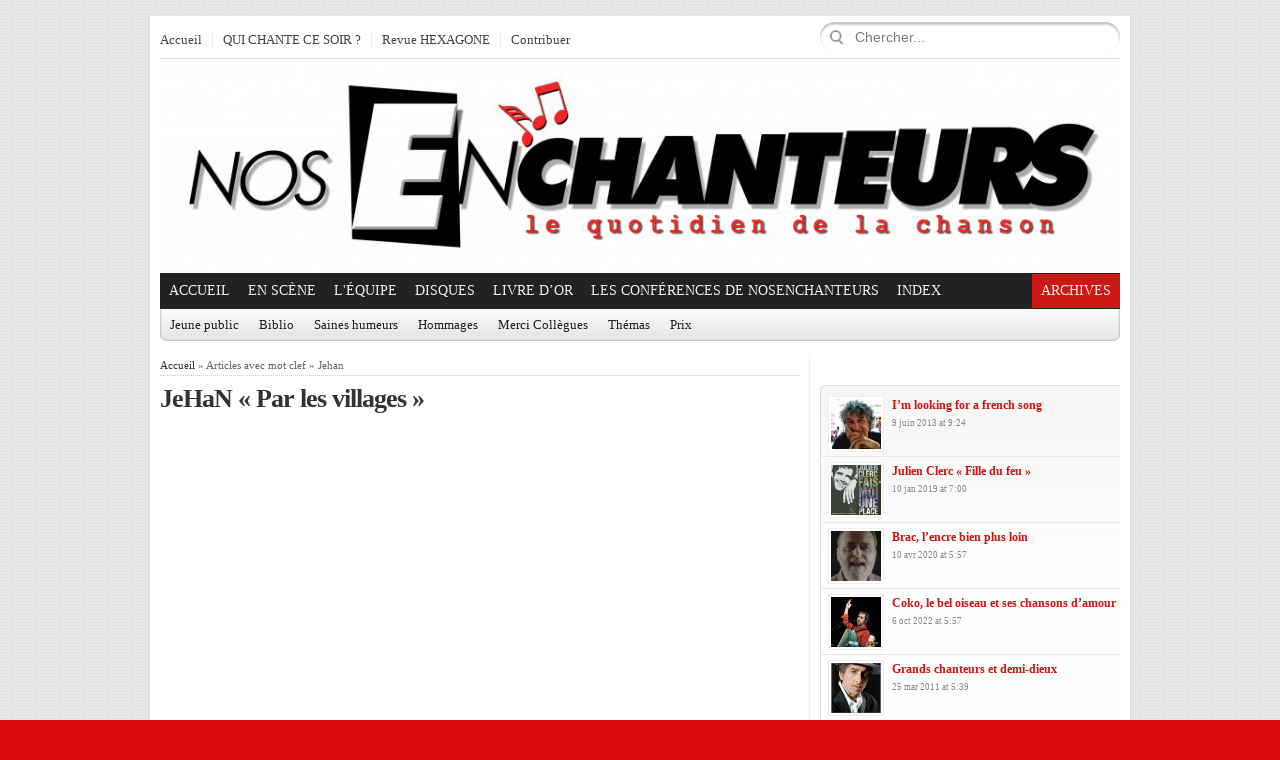

--- FILE ---
content_type: text/html; charset=UTF-8
request_url: http://www.nosenchanteurs.eu/index.php/tag/jehan/
body_size: 17546
content:
<!DOCTYPE html PUBLIC "-//W3C//DTD XHTML 1.0 Transitional//EN" "https://www.w3.org/TR/xhtml1/DTD/xhtml1-transitional.dtd">
<html xmlns="https://www.w3.org/1999/xhtml">
<head profile="https://gmpg.org/xfn/11">

<meta http-equiv="Content-Type" content="text/html; charset=UTF-8" />
	
<title>NosEnchanteurs | Archives balise  | Jehan</title>

	<link rel="stylesheet" type="text/css" media="all" href="http://www.nosenchanteurs.eu/wp-content/themes/city-desk/style.css" />
	
	<link rel="alternate" type="application/rss+xml" title="RSS 2.0" href="https://www.nosenchanteurs.eu/index.php/feed/" />	
	<link rel="pingback" href="https://www.nosenchanteurs.eu/xmlrpc.php" />
	<script type="text/javascript" src="https://www.nosenchanteurs.eu/wp-clickheat/js/clickheat.js"></script><noscript><p><a href="https://www.dugwood.fr/index.html">CMS</a></p></noscript><script type="text/javascript"><!--
clickHeatSite = '';clickHeatGroup = encodeURIComponent(window.location.pathname+window.location.search);clickHeatServer = 'https://www.nosenchanteurs.eu/wp-clickheat/click.php';initClickHeat(); //-->
</script>
	<link rel="alternate" type="application/rss+xml" title="NosEnchanteurs &raquo; Flux" href="https://www.nosenchanteurs.eu/index.php/feed/" />
<link rel="alternate" type="application/rss+xml" title="NosEnchanteurs &raquo; Flux des commentaires" href="https://www.nosenchanteurs.eu/index.php/comments/feed/" />
<link rel="alternate" type="application/rss+xml" title="NosEnchanteurs &raquo; Flux du mot-clé Jehan" href="https://www.nosenchanteurs.eu/index.php/tag/jehan/feed/" />
<link rel='stylesheet' id='cntctfrm_form_style-css'  href='http://www.nosenchanteurs.eu/wp-content/plugins/contact-form-plugin/css/form_style.css?ver=3.6.1' type='text/css' media='all' />
<link rel='stylesheet' id='irw-widget-css'  href='http://www.nosenchanteurs.eu/wp-content/plugins/dk-new-medias-image-rotator-widget/css/dkirw.css?ver=3.6.1' type='text/css' media='all' />
<link rel='stylesheet' id='hsa-front-css'  href='http://www.nosenchanteurs.eu/wp-content/plugins/horizontal-scrolling-announcement/css/hsa_front.css?ver=3.6.1' type='text/css' media='all' />
<link rel='stylesheet' id='advanced_widget_pack-css'  href='http://www.nosenchanteurs.eu/wp-content/plugins/advanced-widget-pack/css/advanced-widget-pack.css?ver=1.5' type='text/css' media='screen' />
<link rel='stylesheet' id='smartwidgetscss-css'  href='http://www.nosenchanteurs.eu/wp-content/plugins/gabfire-widget-pack/style.css?ver=3.6.1' type='text/css' media='all' />
<link rel='stylesheet' id='fancyboxcss-css'  href='http://www.nosenchanteurs.eu/wp-content/themes/city-desk/inc/js/fancybox/jquery.fancybox-1.3.4.css?ver=3.6.1' type='text/css' media='all' />
<link rel='stylesheet' id='gabfire_shortcodes-css'  href='http://www.nosenchanteurs.eu/wp-content/themes/city-desk/framework/functions/shortcodes.css?ver=3.6.1' type='text/css' media='all' />
<link rel="stylesheet" href="http://www.nosenchanteurs.eu/wp-content/plugins/snazzy-archives//snazzy-archives.css" type="text/css" /><script type='text/javascript' src='https://ajax.googleapis.com/ajax/libs/jquery/1/jquery.min.js?ver=3.6.1'></script>
<script type='text/javascript' src='http://www.nosenchanteurs.eu/wp-includes/js/jquery/ui/jquery.ui.core.min.js?ver=1.10.3'></script>
<script type='text/javascript' src='http://www.nosenchanteurs.eu/wp-includes/js/jquery/ui/jquery.ui.widget.min.js?ver=1.10.3'></script>
<script type='text/javascript' src='http://www.nosenchanteurs.eu/wp-includes/js/jquery/ui/jquery.ui.tabs.min.js?ver=1.10.3'></script>
<script type='text/javascript' src='http://www.nosenchanteurs.eu/wp-content/plugins/advanced-widget-pack/js/advanced-widget-pack.js?ver=3.6.1'></script>
<script type='text/javascript' src='http://www.nosenchanteurs.eu/wp-content/plugins/dk-new-medias-image-rotator-widget/js/jquery.imagesloaded.js?ver=3.6.1'></script>
<script type='text/javascript' src='http://www.nosenchanteurs.eu/wp-content/plugins/dk-new-medias-image-rotator-widget/js/dkirw.js?ver=3.6.1'></script>
<script type='text/javascript'>
/* <![CDATA[ */
var SnazzySettings = {"snazzy_mini":"0","snazzy_fx":"0","snazzy_corners":"0"};
/* ]]> */
</script>
<script type='text/javascript' src='http://www.nosenchanteurs.eu/wp-content/plugins/snazzy-archives//snazzy-archives.js?ver=3.6.1'></script>
<script type='text/javascript' src='http://www.nosenchanteurs.eu/wp-includes/js/jquery/jquery-migrate.min.js?ver=1.2.1'></script>
<script type='text/javascript' src='http://www.nosenchanteurs.eu/wp-content/themes/city-desk/inc/js/jquery.cycle.all.min.js?ver=3.6.1'></script>
<script type='text/javascript' src='http://www.nosenchanteurs.eu/wp-content/themes/city-desk/inc/js/slides.min.jquery.js?ver=3.6.1'></script>
<script type='text/javascript' src='http://www.nosenchanteurs.eu/wp-content/themes/city-desk/inc/js/jquery.tools.min.js?ver=3.6.1'></script>
<script type='text/javascript' src='http://www.nosenchanteurs.eu/wp-content/themes/city-desk/inc/js/jCarouselLite.js?ver=3.6.1'></script>
<script type='text/javascript' src='http://www.nosenchanteurs.eu/wp-content/themes/city-desk/inc/js/flowplayer/flowplayer-3.2.6.min.js?ver=3.6.1'></script>
<script type='text/javascript' src='http://www.nosenchanteurs.eu/wp-content/themes/city-desk/inc/js/superfish-1.4.8.js?ver=3.6.1'></script>
<script type='text/javascript' src='http://www.nosenchanteurs.eu/wp-content/themes/city-desk/inc/js/fancybox/jquery.fancybox-1.3.4.pack.js?ver=3.6.1'></script>
<script type='text/javascript' src='http://www.nosenchanteurs.eu/wp-content/themes/city-desk/inc/js/fancybox/jquery.mousewheel-3.0.4.pack.js?ver=3.6.1'></script>
<link rel="EditURI" type="application/rsd+xml" title="RSD" href="http://www.nosenchanteurs.eu/xmlrpc.php?rsd" />
<link rel="wlwmanifest" type="application/wlwmanifest+xml" href="http://www.nosenchanteurs.eu/wp-includes/wlwmanifest.xml" /> 
<meta name="generator" content="WordPress 3.6.1" />
<script type="text/javascript">
	window._se_plugin_version = '8.1.9';
</script>
<link href="http://www.nosenchanteurs.eu/wp-content/themes/city-desk/styles/default.css" rel="stylesheet" type="text/css" />

	<script type='text/javascript'>
	<!--
	(function($) {
		$(document).ready(function() { 
			
			$('a[href=#top]').click(function(){	$('html, body').animate({scrollTop:0}, 'slow');	return false; });
			
			$("ul.tabs").tabs("div.panes > div");
			$("ul.sc_tabs").tabs("div.sc_tabs-content > div");
			
			$("a[rel=gab_gallery]").fancybox({
			'transitionIn'		: 'none',
			'transitionOut'		: 'none',
			'titlePosition' 	: 'over',
			'titleFormat'       : function(title, currentArray, currentIndex, currentOpts) {
				return '<span id="fancybox-title-over">' + title /* + ' ('+(currentIndex + 1) + ' / ' + currentArray.length + ')' */ +'</span>';
			}
			});			
			
			$(".show").fancybox({  
				'titleShow'     : 'false',  
				'transitionIn'      : 'fade',  
				'transitionOut'     : 'fade'  
			});
			
			$(".iframe").fancybox({	
				'width'	: '75%',
				'height' : '75%',
				'autoScale'     	: false,
				'transitionIn'		: 'none',
				'transitionOut'		: 'none',
				'type'				: 'iframe'
			});				
			
			
		});
	})(jQuery);
	// -->
	</script>
	<style type="text/css">.recentcomments a{display:inline !important;padding:0 !important;margin:0 !important;}</style>
<!-- Vipers Video Quicktags v6.6.0 | http://www.viper007bond.com/wordpress-plugins/vipers-video-quicktags/ -->
<style type="text/css">
.vvqbox { display: block; max-width: 100%; visibility: visible !important; margin: 10px auto; } .vvqbox img { max-width: 100%; height: 100%; } .vvqbox object { max-width: 100%; } 
</style>
<script type="text/javascript">
// <![CDATA[
	var vvqflashvars = {};
	var vvqparams = { wmode: "opaque", allowfullscreen: "true", allowscriptaccess: "always" };
	var vvqattributes = {};
	var vvqexpressinstall = "http://www.nosenchanteurs.eu/wp-content/plugins/vipers-video-quicktags/resources/expressinstall.swf";
// ]]>
</script>
<link rel="shortcut icon" href="https://www.nosenchanteurs.eu/wp-content/uploads/2013/05/favicon.png"/>
<script type="text/javascript"> 
  var _paq = _paq || [];
  _paq.push(['trackPageView']);
  _paq.push(['enableLinkTracking']);
  (function() {
    var u=(("https:" == document.location.protocol) ? "https" : "http") + "://nosenchanteurs.eu/wp-piwik//";
    _paq.push(['setTrackerUrl', u+'piwik.php']);
    _paq.push(['setSiteId', 1]);
    var d=document, g=d.createElement('script'), s=d.getElementsByTagName('script')[0]; g.type='text/javascript';
    g.defer=true; g.async=true; g.src=u+'piwik.js'; s.parentNode.insertBefore(g,s);
  })();

</script>
<p><img src="https://nosenchanteurs.eu/wp-piwik/piwik.php?idsite=1" style="border:0" alt="" /></p>
<style type="text/css" id="custom-background-css">
body.custom-background { background-color: #dd0b0b; }
</style>

<!-- BEGIN ExactMetrics v5.3.10 Universal Analytics - https://exactmetrics.com/ -->
<script>
(function(i,s,o,g,r,a,m){i['GoogleAnalyticsObject']=r;i[r]=i[r]||function(){
	(i[r].q=i[r].q||[]).push(arguments)},i[r].l=1*new Date();a=s.createElement(o),
	m=s.getElementsByTagName(o)[0];a.async=1;a.src=g;m.parentNode.insertBefore(a,m)
})(window,document,'script','https://www.google-analytics.com/analytics.js','ga');
  ga('create', 'UA-70011001-1', 'auto');
  ga('send', 'pageview');
</script>
<!-- END ExactMetrics Universal Analytics -->
	
		
			<link rel="stylesheet" type="text/css" media="all" href="http://www.nosenchanteurs.eu/wp-content/themes/city-desk/custom.css" />
		
		
	<!--[if IE 7]>
		<style type="text/css" media="screen">
			.dropdown_col,.mainnav ul,.subnav ul {display:none !important}
			.mainnav .sf-with-ul,.subnav .sf-with-ul {background:none;padding-right:9px !important}
		</style>
	<![endif]-->
	
	</head>

<body class="archive tag tag-jehan tag-300 custom-background">


<div class="wrapper">
	<div id="masthead">
		<ul class="mastheadnav dropdown">	
			<li class="first"><a href="https://www.nosenchanteurs.eu/" title="le Quotidien de la chanson d&#039;expression française">Accueil</a></li>
			<li id="menu-item-60885" class="menu-item menu-item-type-custom menu-item-object-custom menu-item-60885"><a href="https://quichantecesoir.com/">QUI CHANTE CE SOIR ?</a></li>
<li id="menu-item-62733" class="menu-item menu-item-type-custom menu-item-object-custom menu-item-62733"><a target="_blank" href="https://hexagone.me/">Revue HEXAGONE</a></li>
						<li>
				<a class="show register-button" href="#register-login">Contribuer</a>
						<div class="hide">
			<div id="register-login">
				<div class="col left">
					<div class="title">
						<h3>S'enregistrer<span>Enregistrez-vous et contribuez!</span></h3>
					</div>
					
					<!-- Register Form -->
					<form method="post" action="http://www.nosenchanteurs.eu/wp-login.php?action=register" id="registerform" name="registerform">
						<p>
							<label>Nom<br />
							<input type="text" tabindex="10" size="20" value="" class="input" id="user_login_left" name="user_login" />
							</label>
						</p>
						<p>
							<label>Courriel<br />
							<input type="text" tabindex="20" size="25" value="" class="input" id="user_email" name="user_email" />
							</label>
						</p>
						
						<p id="reg_passmail">Un mot de passe sera envoyé par courriel</p>

						<p class="submit">
														<input type="submit" tabindex="100" value="S'enregistrer" class="button-primary" id="wp-submit_form" name="wp-submit" />
							<input type="hidden" name="redirect_to" value="https://www.nosenchanteurs.eu/wp-admin/profile.php" />
							<input type="hidden" name="cookie" value="1" />
						</p>
					</form>
				</div>
				
				<div class="col right">
					<div class="title">
						<h3>Déjà enregistré?<span>Connectez-vous via ce formulaire</span></h3>
					</div>

					
		<form name="loginform" id="loginform" action="http://www.nosenchanteurs.eu/wp-login.php" method="post">
			
			<p class="login-username">
				<label for="user_login">Identifiant</label>
				<input type="text" name="log" id="user_login" class="input" value="" size="20" />
			</p>
			<p class="login-password">
				<label for="user_pass">Mot de passe</label>
				<input type="password" name="pwd" id="user_pass" class="input" value="" size="20" />
			</p>
			
			<p class="login-remember"><label><input name="rememberme" type="checkbox" id="rememberme" value="forever" /> Se souvenir de moi</label></p>
			<p class="login-submit">
				<input type="submit" name="wp-submit" id="wp-submit" class="button-primary" value="Se connecter" />
				<input type="hidden" name="redirect_to" value="https://www.nosenchanteurs.eu/wp-admin/profile.php" />
			</p>
			
		</form>				</div>  
			</div>	
		</div>
				</li>
					</ul>		
		
		<div class="search">
			<form action="https://www.nosenchanteurs.eu/" class="gab_search_style2" style="background:url(http://www.nosenchanteurs.eu/wp-content/themes/city-desk/framework/images/bgr_search_box.png) no-repeat;">
	<fieldset>
		<p><input type="image"  src="http://www.nosenchanteurs.eu/wp-content/themes/city-desk/framework/images/bgr_search_box-submit.png" value="" class="submit_style2" /></p>
		<p><input type="text" class="text" name="s" value="Chercher..." onfocus="if (this.value == 'Chercher...') {this.value = '';}" onblur="if (this.value == '') {this.value = 'Chercher...';}" /></p>
	</fieldset>
</form>		</div>
	</div><!-- /masthead -->

	<div id="header">
							<a href="https://www.nosenchanteurs.eu/" title="le Quotidien de la chanson d&#039;expression française">
				<img src="https://www.nosenchanteurs.eu/wp-content/uploads/2013/05/Nos-enchanteurs-Le-quotidien-de-la-chanson_1.jpg" id="header_banner" alt="NosEnchanteurs" title="NosEnchanteurs"/>
			</a>
			</div><!-- #header -->
	
	<div id="mainmenu">
		<ul class="mainnav dropdown">
			<li class="first"><a href="https://www.nosenchanteurs.eu/" title="le Quotidien de la chanson d&#039;expression française">Accueil</a></li>
						
				<li class="megadp"><a href="https://www.nosenchanteurs.eu/index.php/category/en-scene/" class="drop">En scène</a>
						
												
						<div class="dropdown_col align_left"><!-- Begin 3 columns container -->
						
						<div class="dropdown_inner">							
							<ul class="greybox">
									<li class="cat-item cat-item-684"><a href="https://www.nosenchanteurs.eu/index.php/category/en-scene/festivals/" title="Voir tous les articles classés dans Festivals">Festivals</a> <span class="post-count"> 1359 </span>
</li>
								<li class="feed"><a href="https://www.nosenchanteurs.eu/index.php/category/en-scene/feed/">Flux RSS</a></li>
							</ul>


							<div class="dropdown_entries">
								
									<div class="featuredpost">
										<h2 class="posttitle">
											<a href="https://www.nosenchanteurs.eu/index.php/2025/12/13/boule-la-vulgarite-na-rien-a-voir-avec-lui-le-51-pertuis-2026/" rel="bookmark" title="Permalien vers Boule, la vulgarité n&rsquo;a rien à voir avec lui &#8211; Programme Le 51 Pertuis 2026" >Boule, la vulgarité n&rsquo;a rien à voir avec lui &#8211; Programme Le 51 Pertuis 2026</a>
										</h2>
										<p>
											<a href="https://www.nosenchanteurs.eu/index.php/2025/12/13/boule-la-vulgarite-na-rien-a-voir-avec-lui-le-51-pertuis-2026/" rel="bookmark"><img src="http://www.nosenchanteurs.eu/wp-content/themes/city-desk/timthumb.php?src=https%3A%2F%2Fwww.nosenchanteurs.eu%2Fwp-content%2Fuploads%2F2025%2F12%2F2025-10-11_BOULE-AU-51-_183230785.NIGHT-850x638.jpg&amp;q=90&amp;w=60&amp;h=55&amp;zc=1" class="alignleft" alt="Boule, la vulgarité n&rsquo;a rien à voir avec lui &#8211; Programme Le 51 Pertuis 2026" title="Boule, la vulgarité n&rsquo;a rien à voir avec lui &#8211; Programme Le 51 Pertuis 2026" /></a>											Le 51 à Pertuis, 11 octobre 2025Dans ce salon à l&rsquo;abri des vicissitudes du&hellip;
										</p>
									</div><!-- .featuredpost -->
								
									<div class="featuredpost">
										<h2 class="posttitle">
											<a href="https://www.nosenchanteurs.eu/index.php/2025/12/08/jamait-chante-maxime-en-mode-plutot-guitare/" rel="bookmark" title="Permalien vers Jamait chante Maxime, en mode « plutôt guitare »" >Jamait chante Maxime, en mode « plutôt guitare »</a>
										</h2>
										<p>
											<a href="https://www.nosenchanteurs.eu/index.php/2025/12/08/jamait-chante-maxime-en-mode-plutot-guitare/" rel="bookmark"><img src="http://www.nosenchanteurs.eu/wp-content/themes/city-desk/timthumb.php?src=https%3A%2F%2Fwww.nosenchanteurs.eu%2Fwp-content%2Fuploads%2F2025%2F12%2FJamait-1.jpg&amp;q=90&amp;w=60&amp;h=55&amp;zc=1" class="alignleft" alt="Jamait chante Maxime, en mode « plutôt guitare »" title="Jamait chante Maxime, en mode « plutôt guitare »" /></a>											&nbsp; 6 décembre 2025, La Passerelle à Saint-Just-Saint-Rambert,   « Si dans l’avenir on vante&hellip;
										</p>
									</div><!-- .featuredpost -->
								
									<div class="featuredpost lastpost">
										<h2 class="posttitle">
											<a href="https://www.nosenchanteurs.eu/index.php/2025/12/02/les-wriggles-en-rouge-tenue-et-noir-humour/" rel="bookmark" title="Permalien vers Les Wriggles, en rouge tenue et noir humour" >Les Wriggles, en rouge tenue et noir humour</a>
										</h2>
										<p>
											<a href="https://www.nosenchanteurs.eu/index.php/2025/12/02/les-wriggles-en-rouge-tenue-et-noir-humour/" rel="bookmark"><img src="http://www.nosenchanteurs.eu/wp-content/themes/city-desk/timthumb.php?src=https%3A%2F%2Fwww.nosenchanteurs.eu%2Fwp-content%2Fuploads%2F2025%2F12%2FWriggles-1.jpg&amp;q=90&amp;w=60&amp;h=55&amp;zc=1" class="alignleft" alt="Les Wriggles, en rouge tenue et noir humour" title="Les Wriggles, en rouge tenue et noir humour" /></a>											  Namur, La Templerie des hiboux, 27 novembre 2025,   Du haut de leur&hellip;
										</p>
									</div><!-- .featuredpost -->
															</div><!-- dropdown entries -->
						</div><!-- dropdown_wrapper -->
					</div><!-- dropdown_col -->
				</li><!-- megadropdown li -->
						
				<li class="megadp"><a href="https://www.nosenchanteurs.eu/index.php/category/lequipe/" class="drop">L'Équipe</a>
						
												
						<div class="dropdown_col align_left"><!-- Begin 3 columns container -->
						
						<div class="dropdown_inner">							
							<ul class="greybox">
									<li class="cat-item cat-item-2062"><a href="https://www.nosenchanteurs.eu/index.php/category/lequipe/agnes-andre/" title="Voir tous les articles classés dans Agnès André">Agnès André</a> <span class="post-count"> 128 </span>
</li>
	<li class="cat-item cat-item-3950"><a href="https://www.nosenchanteurs.eu/index.php/category/lequipe/alain-nichaeff/" title="Voir tous les articles classés dans Alain Nitchaeff">Alain Nitchaeff</a> <span class="post-count"> 5 </span>
</li>
	<li class="cat-item cat-item-4154"><a href="https://www.nosenchanteurs.eu/index.php/category/lequipe/alain-withier/" title="Voir tous les articles classés dans Alain Withier">Alain Withier</a> <span class="post-count"> 22 </span>
</li>
	<li class="cat-item cat-item-3436"><a href="https://www.nosenchanteurs.eu/index.php/category/lequipe/anne-lefebvre/" title="Voir tous les articles classés dans Anne Lefebvre">Anne Lefebvre</a> <span class="post-count"> 42 </span>
</li>
	<li class="cat-item cat-item-2669"><a href="https://www.nosenchanteurs.eu/index.php/category/lequipe/anne-marie-panigada/" title="Voir tous les articles classés dans Anne-Marie Panigada">Anne-Marie Panigada</a> <span class="post-count"> 143 </span>
</li>
	<li class="cat-item cat-item-320"><a href="https://www.nosenchanteurs.eu/index.php/category/lequipe/catherine-cour/" title="Voir tous les articles classés dans Catherine Cour">Catherine Cour</a> <span class="post-count"> 109 </span>
</li>
	<li class="cat-item cat-item-2279"><a href="https://www.nosenchanteurs.eu/index.php/category/lequipe/catherine-laugier/" title="Voir tous les articles classés dans Catherine Laugier">Catherine Laugier</a> <span class="post-count"> 3423 </span>
</li>
	<li class="cat-item cat-item-5886"><a href="https://www.nosenchanteurs.eu/index.php/category/lequipe/claire-cholier/" title="Rédactrice">Claire Cholier</a> <span class="post-count"> 2 </span>
</li>
	<li class="cat-item cat-item-5725"><a href="https://www.nosenchanteurs.eu/index.php/category/lequipe/claude-guerre/" title="Voir tous les articles classés dans Claude Guerre">Claude Guerre</a> <span class="post-count"> 1 </span>
</li>
	<li class="cat-item cat-item-2100"><a href="https://www.nosenchanteurs.eu/index.php/category/lequipe/francis-panigada/" title="Voir tous les articles classés dans Francis Panigada">Francis Panigada</a> <span class="post-count"> 59 </span>
</li>
	<li class="cat-item cat-item-604"><a href="https://www.nosenchanteurs.eu/index.php/category/lequipe/franck-halimi/" title="Voir tous les articles classés dans Franck Halimi">Franck Halimi</a> <span class="post-count"> 64 </span>
</li>
	<li class="cat-item cat-item-1717"><a href="https://www.nosenchanteurs.eu/index.php/category/lequipe/francois-bellart/" title="Voir tous les articles classés dans François Bellart">François Bellart</a> <span class="post-count"> 62 </span>
</li>
	<li class="cat-item cat-item-4913"><a href="https://www.nosenchanteurs.eu/index.php/category/lequipe/gabriel-kerneis/" title="Voir tous les articles classés dans Gabriel Kerneis">Gabriel Kerneis</a> <span class="post-count"> 12 </span>
</li>
	<li class="cat-item cat-item-3419"><a href="https://www.nosenchanteurs.eu/index.php/category/lequipe/ghislain-debailleul/" title="Voir tous les articles classés dans Ghislain Debailleul">Ghislain Debailleul</a> <span class="post-count"> 46 </span>
</li>
	<li class="cat-item cat-item-2201"><a href="https://www.nosenchanteurs.eu/index.php/category/lequipe/marc-gicquel/" title="Voir tous les articles classés dans Marc Gicquel">Marc Gicquel</a> <span class="post-count"> 9 </span>
</li>
	<li class="cat-item cat-item-5570"><a href="https://www.nosenchanteurs.eu/index.php/category/lequipe/marc-schaefer/" title="Voir tous les articles classés dans Marc Schaefer">Marc Schaefer</a> <span class="post-count"> 29 </span>
</li>
	<li class="cat-item cat-item-274"><a href="https://www.nosenchanteurs.eu/index.php/category/lequipe/michel-trihoreau/" title="Voir tous les articles classés dans Michel Trihoreau">Michel Trihoreau</a> <span class="post-count"> 99 </span>
</li>
	<li class="cat-item cat-item-3952"><a href="https://www.nosenchanteurs.eu/index.php/category/lequipe/nicolas-celeguegne/" title="Voir tous les articles classés dans Nicolas Céléguègne">Nicolas Céléguègne</a> <span class="post-count"> 129 </span>
</li>
	<li class="cat-item cat-item-3266"><a href="https://www.nosenchanteurs.eu/index.php/category/lequipe/nos-enchanteurs/" title="Voir tous les articles classés dans NosEnchanteurs">NosEnchanteurs</a> <span class="post-count"> 6 </span>
</li>
	<li class="cat-item cat-item-1834"><a href="https://www.nosenchanteurs.eu/index.php/category/lequipe/patrick-engel/" title="Voir tous les articles classés dans Patrick Engel">Patrick Engel</a> <span class="post-count"> 111 </span>
</li>
	<li class="cat-item cat-item-5515"><a href="https://www.nosenchanteurs.eu/index.php/category/lequipe/philippe-emery/" title="Voir tous les articles classés dans Philippe Emery">Philippe Emery</a> <span class="post-count"> 14 </span>
</li>
	<li class="cat-item cat-item-2651"><a href="https://www.nosenchanteurs.eu/index.php/category/lequipe/pol-de-groeve/" title="Voir tous les articles classés dans Pol De Groeve">Pol De Groeve</a> <span class="post-count"> 561 </span>
</li>
	<li class="cat-item cat-item-3884"><a href="https://www.nosenchanteurs.eu/index.php/category/lequipe/robert-migliorini/" title="Voir tous les articles classés dans Robert Migliorini">Robert Migliorini</a> <span class="post-count"> 166 </span>
</li>
	<li class="cat-item cat-item-2985"><a href="https://www.nosenchanteurs.eu/index.php/category/lequipe/sylvie-milczach/" title="Voir tous les articles classés dans Sylvie Milczach">Sylvie Milczach</a> <span class="post-count"> 7 </span>
</li>
	<li class="cat-item cat-item-2570"><a href="https://www.nosenchanteurs.eu/index.php/category/lequipe/vincent-capraro/" title="Photographe de NosEnchanteurs">Vincent Capraro</a> <span class="post-count"> 132 </span>
</li>
								<li class="feed"><a href="https://www.nosenchanteurs.eu/index.php/category/lequipe/feed/">Flux RSS</a></li>
							</ul>


							<div class="dropdown_entries">
								
									<div class="featuredpost">
										<h2 class="posttitle">
											<a href="https://www.nosenchanteurs.eu/index.php/2026/01/16/bt93-apparemment-cest-normal/" rel="bookmark" title="Permalien vers BT93 &laquo;&nbsp;Apparemment c&rsquo;est normal&nbsp;&raquo;" >BT93 &laquo;&nbsp;Apparemment c&rsquo;est normal&nbsp;&raquo;</a>
										</h2>
										<p>
											<a href="https://www.nosenchanteurs.eu/index.php/2026/01/16/bt93-apparemment-cest-normal/" rel="bookmark"><img src="http://www.nosenchanteurs.eu/wp-content/themes/city-desk/timthumb.php?src=https%3A%2F%2Fwww.nosenchanteurs.eu%2Fwp-content%2Fuploads%2F2025%2F10%2FBT93-2025-Apparemment-cest-normal-500x500-single.jpg&amp;q=90&amp;w=60&amp;h=55&amp;zc=1" class="alignleft" alt="BT93 &laquo;&nbsp;Apparemment c&rsquo;est normal&nbsp;&raquo;" title="BT93 &laquo;&nbsp;Apparemment c&rsquo;est normal&nbsp;&raquo;" /></a>											Cette année là, j&rsquo;avais 17 ans, j&rsquo;ai mis ma vie sur pause pendant deux&hellip;
										</p>
									</div><!-- .featuredpost -->
								
									<div class="featuredpost">
										<h2 class="posttitle">
											<a href="https://www.nosenchanteurs.eu/index.php/2026/01/15/thierry-le-coq-le-temps-se-lache/" rel="bookmark" title="Permalien vers Thierry Le Coq &laquo;&nbsp;Le temps se lâche&nbsp;&raquo;" >Thierry Le Coq &laquo;&nbsp;Le temps se lâche&nbsp;&raquo;</a>
										</h2>
										<p>
											<a href="https://www.nosenchanteurs.eu/index.php/2026/01/15/thierry-le-coq-le-temps-se-lache/" rel="bookmark"><img src="http://www.nosenchanteurs.eu/wp-content/themes/city-desk/timthumb.php?src=https%3A%2F%2Fwww.nosenchanteurs.eu%2Fwp-content%2Fuploads%2F2026%2F01%2FLeCoq-2002-Thierry-Interludes-Saravah-350x350.jpg&amp;q=90&amp;w=60&amp;h=55&amp;zc=1" class="alignleft" alt="Thierry Le Coq &laquo;&nbsp;Le temps se lâche&nbsp;&raquo;" title="Thierry Le Coq &laquo;&nbsp;Le temps se lâche&nbsp;&raquo;" /></a>											La tempête s&rsquo;est installéeNos corps se sont abattusL&rsquo;un contre l&rsquo;autreNous sommes déracinésNos bras comme&hellip;
										</p>
									</div><!-- .featuredpost -->
								
									<div class="featuredpost lastpost">
										<h2 class="posttitle">
											<a href="https://www.nosenchanteurs.eu/index.php/2026/01/14/hugo-ostro-panna-cotta/" rel="bookmark" title="Permalien vers Hugo Ostro &laquo;&nbsp;Panna Cotta&nbsp;&raquo;" >Hugo Ostro &laquo;&nbsp;Panna Cotta&nbsp;&raquo;</a>
										</h2>
										<p>
											<a href="https://www.nosenchanteurs.eu/index.php/2026/01/14/hugo-ostro-panna-cotta/" rel="bookmark"><img src="http://www.nosenchanteurs.eu/wp-content/themes/city-desk/timthumb.php?src=https%3A%2F%2Fwww.nosenchanteurs.eu%2Fwp-content%2Fuploads%2F2026%2F01%2FOstro-Hugo-2025-Panna-Cotta-500x500-15-09-350x350.jpg&amp;q=90&amp;w=60&amp;h=55&amp;zc=1" class="alignleft" alt="Hugo Ostro &laquo;&nbsp;Panna Cotta&nbsp;&raquo;" title="Hugo Ostro &laquo;&nbsp;Panna Cotta&nbsp;&raquo;" /></a>											Quand le vent frais se lève Que dans la pinède On est plus que&hellip;
										</p>
									</div><!-- .featuredpost -->
															</div><!-- dropdown entries -->
						</div><!-- dropdown_wrapper -->
					</div><!-- dropdown_col -->
				</li><!-- megadropdown li -->
			<li id="menu-item-9238" class="menu-item menu-item-type-taxonomy menu-item-object-category menu-item-9238"><a href="https://www.nosenchanteurs.eu/index.php/category/lancer-de-disque/">Disques</a>
<ul class="sub-menu">
	<li id="menu-item-25296" class="menu-item menu-item-type-custom menu-item-object-custom menu-item-25296"><a href="https://www.nosenchanteurs.eu/index.php/category/lancer-de-disque/">Chroniques de Disques</a></li>
	<li id="menu-item-109860" class="menu-item menu-item-type-post_type menu-item-object-page menu-item-109860"><a href="https://www.nosenchanteurs.eu/index.php/disques-recus-2/">Disques reçus</a></li>
</ul>
</li>
<li id="menu-item-30979" class="menu-item menu-item-type-taxonomy menu-item-object-category menu-item-30979"><a href="https://www.nosenchanteurs.eu/index.php/category/thematique/">Livre d&rsquo;Or</a>
<ul class="sub-menu">
	<li id="menu-item-108218" class="menu-item menu-item-type-post_type menu-item-object-page menu-item-108218"><a href="https://www.nosenchanteurs.eu/index.php/le-livre-dor-de-nosenchanteurs-volume3/">Livre d&rsquo;or 3</a></li>
	<li id="menu-item-22757" class="menu-item menu-item-type-post_type menu-item-object-page menu-item-22757"><a href="https://www.nosenchanteurs.eu/index.php/le-livre-dor-de-nosenchanteurs/">Livre d&rsquo;or 1</a></li>
	<li id="menu-item-30980" class="menu-item menu-item-type-post_type menu-item-object-page menu-item-30980"><a href="https://www.nosenchanteurs.eu/index.php/manage-subscriptions/le-livre-dor-de-nosenchanteurs-volume2/">Livre d&rsquo;or 2</a></li>
</ul>
</li>
<li id="menu-item-42379" class="menu-item menu-item-type-post_type menu-item-object-page menu-item-42379"><a href="https://www.nosenchanteurs.eu/index.php/notre-catalogue/">Les Conférences de NosEnchanteurs</a></li>
<li id="menu-item-23046" class="menu-item menu-item-type-post_type menu-item-object-page menu-item-23046"><a href="https://www.nosenchanteurs.eu/index.php/index/">Index</a>
<ul class="sub-menu">
	<li id="menu-item-23044" class="menu-item menu-item-type-post_type menu-item-object-page menu-item-23044"><a href="https://www.nosenchanteurs.eu/index.php/index-general/">Index Général</a></li>
	<li id="menu-item-23045" class="menu-item menu-item-type-post_type menu-item-object-page menu-item-23045"><a href="https://www.nosenchanteurs.eu/index.php/index-la-chanson-du-jour/">Index La Chanson du Jour</a></li>
	<li id="menu-item-23422" class="menu-item menu-item-type-post_type menu-item-object-page menu-item-23422"><a href="https://www.nosenchanteurs.eu/index.php/mentions-legales-nosenchanteurs/">Mentions légales</a></li>
</ul>
</li>
							<li class="advertise right"><a  class="show adv_here" href="#adv_here">Archives</a></li>
					</ul>
				
		<div class="clear"></div>
	</div><!-- #mainmenu -->

	<div id="submenu">
		<ul class="subnav dropdown">
		<li id="menu-item-22781" class="menu-item menu-item-type-taxonomy menu-item-object-category menu-item-22781"><a href="https://www.nosenchanteurs.eu/index.php/category/pour-les-momes/">Jeune public</a></li>
<li id="menu-item-45024" class="menu-item menu-item-type-taxonomy menu-item-object-category menu-item-45024"><a href="https://www.nosenchanteurs.eu/index.php/category/biblio/">Biblio</a></li>
<li id="menu-item-76444" class="menu-item menu-item-type-taxonomy menu-item-object-category menu-item-76444"><a href="https://www.nosenchanteurs.eu/index.php/category/saines-humeurs/">Saines humeurs</a></li>
<li id="menu-item-23052" class="menu-item menu-item-type-taxonomy menu-item-object-category menu-item-23052"><a href="https://www.nosenchanteurs.eu/index.php/category/hommage/">Hommages</a></li>
<li id="menu-item-9220" class="menu-item menu-item-type-taxonomy menu-item-object-category menu-item-9220"><a href="https://www.nosenchanteurs.eu/index.php/category/merci-collegues/">Merci Collègues</a></li>
<li id="menu-item-22782" class="menu-item menu-item-type-taxonomy menu-item-object-category menu-item-22782"><a href="https://www.nosenchanteurs.eu/index.php/category/thematique/">Thémas</a></li>
<li id="menu-item-46117" class="menu-item menu-item-type-taxonomy menu-item-object-category menu-item-46117"><a href="https://www.nosenchanteurs.eu/index.php/category/prix/">Prix</a></li>
		</ul>
		<div class="clear"></div>
	</div><!-- /submenu --><div id="container">

			<div id="content">			
				<span id="bcrum"><a href="https://www.nosenchanteurs.eu">Accueil</a>&nbsp;&raquo;&nbsp;Articles avec mot clef&nbsp;&raquo;&nbsp;Jehan</span>
					
	<div id="post-115313" class="post-115313 post type-post status-publish format-standard hentry category-agnes-andre category-lequipe category-la-chanson-du-jour tag-jehan entry loop-default border_bottom_30">

		<h2 class="entry_title">
			<a href="https://www.nosenchanteurs.eu/index.php/2025/12/14/jehan-par-les-villages/" rel="bookmark" title="Permalien vers JeHaN « Par les villages »" >JeHaN « Par les villages »</a>
		</h2>
		
		
			<span class="aligncenter">		
				<iframe src="https://www.youtube.com/embed/y890xORHXww?wmode=opaque&amp;showinfo=0&amp;autohide=1" width="640" height="350" allowfullscreen></iframe>
			</span><p>&#8230;Mets-toi dans tes couleurs, sois dans ton droit, et que le bruit des feuilles devienne doux.Passe par les villages. Je te suis. JeHaN Paroles Peter Handke, traduction de Georges-Arthur Goldschmidt. Musique Jehan Cayrecastel. Extrait de l’album « Là où la joie se loge », 2023 À l’heure où certains passent par les villes et les villages pour rencontrer « les Français », [&hellip;]</p>
<p class="postmeta"><span class="meta_date">14 décembre 2025</span><span class="meta_comment"><a href="https://www.nosenchanteurs.eu/index.php/2025/12/14/jehan-par-les-villages/#respond" title="Commentaire sur JeHaN « Par les villages »">Aucun commentaire</a></span><span class="meta_permalink"><a href="https://www.nosenchanteurs.eu/index.php/2025/12/14/jehan-par-les-villages/" title="Permalien vers JeHaN « Par les villages »" rel="bookmark">Suite...</a></span></p>
	</div>


	<div id="post-110168" class="post-110168 post type-post status-publish format-standard hentry category-catherine-laugier category-festivals category-hommage category-lequipe category-la-chanson-du-jour tag-alain-hiver tag-allain-leprest tag-clarika tag-erwens tag-francesca-solleville tag-ian-dayeur tag-isabelle-aubret tag-jean-ferrat tag-jehan tag-lempreinte-ferrat tag-la-rouquiquinante tag-les-tourneurs-phraseurs tag-michel-avallone tag-natasha-ezdra tag-nicolas-peyrac tag-sanseverino entry loop-default border_bottom_30">

		<h2 class="entry_title">
			<a href="https://www.nosenchanteurs.eu/index.php/2025/03/13/jean-ferrat-lembellie/" rel="bookmark" title="Permalien vers Jean Ferrat &laquo;&nbsp;L&rsquo;embellie&nbsp;&raquo;" >Jean Ferrat &laquo;&nbsp;L&rsquo;embellie&nbsp;&raquo;</a>
		</h2>
		
		
			<span class="aligncenter">		
				<iframe src="https://www.youtube.com/embed/5XNe0jvh7YE?wmode=opaque&amp;showinfo=0&amp;autohide=1" width="640" height="350" allowfullscreen></iframe>
			</span><p>Ecris quelque chose de joliDes vers peut-être ou de la proseUn instant de rêve et de pauseDans le tumulte de la vieEcris quelque chose de joliQuelques mots de bleu et de roseUn moment de métamorphoseQue tu nommerais l&rsquo;embellie Jean Ferrat Paroles et Musique Jean Ferrat. Extrait de l&rsquo;album &laquo;&nbsp;Ferrat 80 », 1980 C&rsquo;est en 1974 que [&hellip;]</p>
<p class="postmeta"><span class="meta_date">13 mars 2025</span><span class="meta_comment"><a href="https://www.nosenchanteurs.eu/index.php/2025/03/13/jean-ferrat-lembellie/#respond" title="Commentaire sur Jean Ferrat &laquo;&nbsp;L&rsquo;embellie&nbsp;&raquo;">Aucun commentaire</a></span><span class="meta_permalink"><a href="https://www.nosenchanteurs.eu/index.php/2025/03/13/jean-ferrat-lembellie/" title="Permalien vers Jean Ferrat &laquo;&nbsp;L&rsquo;embellie&nbsp;&raquo;" rel="bookmark">Suite...</a></span></p>
	</div>


	<div id="post-106183" class="post-106183 post type-post status-publish format-standard hentry category-catherine-laugier category-lequipe category-la-chanson-du-jour tag-alain-nitchaeff tag-alain-withier tag-allain-leprest tag-edward-perraud tag-guy-rombaux tag-janick-bouchoucha tag-jean-guidoni tag-jehan tag-karim-kacel tag-marion-cousineau tag-pierre-paul-danzin entry loop-default border_bottom_30">

		<h2 class="entry_title">
			<a href="https://www.nosenchanteurs.eu/index.php/2024/08/15/allain-leprest-jai-peur/" rel="bookmark" title="Permalien vers Allain Leprest &laquo;&nbsp;J&rsquo;ai peur&nbsp;&raquo;" >Allain Leprest &laquo;&nbsp;J&rsquo;ai peur&nbsp;&raquo;</a>
		</h2>
		
		
			<span class="aligncenter">		
				<iframe src="https://www.youtube.com/embed/bGK7h1MC7GE?wmode=opaque&amp;showinfo=0&amp;autohide=1" width="640" height="350" allowfullscreen></iframe>
			</span><p>J&rsquo;ai peur de l&rsquo;âge qui dépèceDe la pointe de son canifLe manteau bleu de la jeunesseLa chair et les baisers à vif J&rsquo;ai peur d&rsquo;une pipe qui fumeJ&rsquo;ai peur de ta peur dans ma mainL&rsquo;oiseau-lyre et le poisson-luneL&rsquo;éclair, pierres du chemin J&rsquo;ai peur de l&rsquo;acier qui hérisseLe mur des lendemains qui chantentDu ventre lisse où [&hellip;]</p>
<p class="postmeta"><span class="meta_date">15 août 2024</span><span class="meta_comment"><a href="https://www.nosenchanteurs.eu/index.php/2024/08/15/allain-leprest-jai-peur/#comments" title="Commentaire sur Allain Leprest &laquo;&nbsp;J&rsquo;ai peur&nbsp;&raquo;">1 commentaire</a></span><span class="meta_permalink"><a href="https://www.nosenchanteurs.eu/index.php/2024/08/15/allain-leprest-jai-peur/" title="Permalien vers Allain Leprest &laquo;&nbsp;J&rsquo;ai peur&nbsp;&raquo;" rel="bookmark">Suite...</a></span></p>
	</div>


	<div id="post-101027" class="post-101027 post type-post status-publish format-standard hentry category-catherine-laugier category-lequipe category-la-chanson-du-jour tag-allain-leprest tag-anne-sylvestre tag-jehan entry loop-default border_bottom_30">

		<h2 class="entry_title">
			<a href="https://www.nosenchanteurs.eu/index.php/2023/12/03/jehan-garde-moi-la-mer/" rel="bookmark" title="Permalien vers JeHan &laquo;&nbsp;Garde-moi, la mer&nbsp;&raquo;" >JeHan &laquo;&nbsp;Garde-moi, la mer&nbsp;&raquo;</a>
		</h2>
		
		
			<span class="aligncenter">		
				<iframe src="https://www.youtube.com/embed/OYT3jJLZ2qA?wmode=opaque&amp;showinfo=0&amp;autohide=1" width="640" height="350" allowfullscreen></iframe>
			</span><p>Garde-moi, la mer, garde-moiBlotti dans ton profond comaAvec ma gueule et ma fanfareAvec le vieux feu de mon pharePareil qu&rsquo;un briquet d&rsquo;amadouEt ma manie de perdre toutAvec mes frusques avec mes ticsMes trucsDe milliardaire sans fricMes cris de noyé à la noixGarde-moi JeHan Paroles Allain Leprest, Musique Yves Duteil. Extrait de l&rsquo;album &laquo;&nbsp;Le disque en [&hellip;]</p>
<p class="postmeta"><span class="meta_date">3 décembre 2023</span><span class="meta_comment"><a href="https://www.nosenchanteurs.eu/index.php/2023/12/03/jehan-garde-moi-la-mer/#respond" title="Commentaire sur JeHan &laquo;&nbsp;Garde-moi, la mer&nbsp;&raquo;">Aucun commentaire</a></span><span class="meta_permalink"><a href="https://www.nosenchanteurs.eu/index.php/2023/12/03/jehan-garde-moi-la-mer/" title="Permalien vers JeHan &laquo;&nbsp;Garde-moi, la mer&nbsp;&raquo;" rel="bookmark">Suite...</a></span></p>
	</div>


	<div id="post-100942" class="post-100942 post type-post status-publish format-standard hentry category-lequipe category-lancer-de-disque category-pol-de-groeve tag-jehan tag-nouvelles entry loop-default border_bottom_30">

		<h2 class="entry_title">
			<a href="https://www.nosenchanteurs.eu/index.php/2023/12/01/jehan-le-logeur-de-joie/" rel="bookmark" title="Permalien vers Jehan, le logeur de joie" >Jehan, le logeur de joie</a>
		</h2>
		
		<a href="https://www.nosenchanteurs.eu/index.php/2023/12/01/jehan-le-logeur-de-joie/" rel="bookmark"><img src="http://www.nosenchanteurs.eu/wp-content/themes/city-desk/timthumb.php?src=https%3A%2F%2Fwww.nosenchanteurs.eu%2Fwp-content%2Fuploads%2F2023%2F12%2FJehan-1.jpg&amp;q=90&amp;w=160&amp;h=106&amp;zc=1" class="alignleft" alt="Jehan, le logeur de joie" title="Jehan, le logeur de joie" /></a><p>C’est un disque à l’ancienne, comme on n’en fait (quasi) plus. Un disque d’artisan moulé à la louche, sans colorants artificiels. Un disque bio, pourrait-on presque dire, produit dans le respect des circuits courts. Il s’appelle Là où la joie se loge et c’est le nouvel album de Jehan. Jehan, c’est avant tout une voix, [&hellip;]</p>
<p class="postmeta"><span class="meta_date">1 décembre 2023</span><span class="meta_comment"><a href="https://www.nosenchanteurs.eu/index.php/2023/12/01/jehan-le-logeur-de-joie/#comments" title="Commentaire sur Jehan, le logeur de joie">2 commentaires</a></span><span class="meta_permalink"><a href="https://www.nosenchanteurs.eu/index.php/2023/12/01/jehan-le-logeur-de-joie/" title="Permalien vers Jehan, le logeur de joie" rel="bookmark">Suite...</a></span></p>
	</div>


	<div id="post-99518" class="post-99518 post type-post status-publish format-standard hentry category-lancer-de-disque tag-antoine-sahler tag-antoine-tome tag-camille-feist tag-charlotte-grenat tag-collectif tag-frederic-bobin tag-garance tag-jean-dubois tag-jehan tag-jeremie-bossone tag-jerome-setian tag-la-rue-ketanou tag-laurent-malot tag-les-travelbaghs tag-lucrece-sassella tag-nicolas-charmel tag-nouvelles tag-quatuor-vocal-accolade tag-stephane-cade tag-susy-firth tag-thibaud-defever tag-wally tag-yannick-delaunay entry loop-default border_bottom_30">

		<h2 class="entry_title">
			<a href="https://www.nosenchanteurs.eu/index.php/2023/09/24/la-chanson-a-la-gloire-du-transport-ecolo/" rel="bookmark" title="Permalien vers La chanson à la gloire du transport écolo" >La chanson à la gloire du transport écolo</a>
		</h2>
		
		<a href="https://www.nosenchanteurs.eu/index.php/2023/09/24/la-chanson-a-la-gloire-du-transport-ecolo/" rel="bookmark"><img src="http://www.nosenchanteurs.eu/wp-content/themes/city-desk/timthumb.php?src=https%3A%2F%2Fwww.nosenchanteurs.eu%2Fwp-content%2Fuploads%2F2023%2F09%2Fold-bicycle-silhouette-vector.jpg&amp;q=90&amp;w=160&amp;h=106&amp;zc=1" class="alignleft" alt="La chanson à la gloire du transport écolo" title="La chanson à la gloire du transport écolo" /></a><p>C’est une contribution chantée à notre réflexion quant aux modes de transport. Une réflexion dans l’urgence (climatique) au vu de la situation calamiteuse de notre planète et des espèces qui la peuplent. La voiture thermique est vouée à court terme à sa disparition, sa substitution par d’autres moyens de locomotion : « de l’art de voyager sans [&hellip;]</p>
<p class="postmeta"><span class="meta_date">24 septembre 2023</span><span class="meta_comment"><a href="https://www.nosenchanteurs.eu/index.php/2023/09/24/la-chanson-a-la-gloire-du-transport-ecolo/#respond" title="Commentaire sur La chanson à la gloire du transport écolo">Aucun commentaire</a></span><span class="meta_permalink"><a href="https://www.nosenchanteurs.eu/index.php/2023/09/24/la-chanson-a-la-gloire-du-transport-ecolo/" title="Permalien vers La chanson à la gloire du transport écolo" rel="bookmark">Suite...</a></span></p>
	</div>


	<div id="post-99276" class="post-99276 post type-post status-publish format-standard hentry category-artistes category-catherine-laugier category-lequipe category-la-chanson-du-jour tag-clement-bertrand tag-jehan tag-loic-lantoine tag-varek entry loop-default border_bottom_30">

		<h2 class="entry_title">
			<a href="https://www.nosenchanteurs.eu/index.php/2023/09/07/clement-bertrand-varek-capitaine-de-marie-salope/" rel="bookmark" title="Permalien vers Clément Bertrand, Varek &laquo;&nbsp;Capitaine de Marie-Salope&nbsp;&raquo;" >Clément Bertrand, Varek &laquo;&nbsp;Capitaine de Marie-Salope&nbsp;&raquo;</a>
		</h2>
		
		
			<span class="aligncenter">		
				<iframe src="https://www.youtube.com/embed/pRAfkpbHKnQ?wmode=opaque&amp;showinfo=0&amp;autohide=1" width="640" height="350" allowfullscreen></iframe>
			</span><p>Capitaine de Marie-SalopeD&rsquo;un navire qu&rsquo;est pas un navireC&rsquo;t&rsquo;un coup à voir les flots en flopCapitaine voudrait dire &laquo;&nbsp;partir&nbsp;&raquo;Oui mais la poubelle reste à l&rsquo;estuaireEt le marin rêve de braver le largePourtant &laquo;&nbsp;hisse et ho!&nbsp;&raquo; il saitRien à faire. Qui restera au portA devenir bargeQu&rsquo;est ce tu veux en faire d&rsquo;un pareil navire?Pas de bois, d&rsquo;épicesMais [&hellip;]</p>
<p class="postmeta"><span class="meta_date">7 septembre 2023</span><span class="meta_comment"><a href="https://www.nosenchanteurs.eu/index.php/2023/09/07/clement-bertrand-varek-capitaine-de-marie-salope/#respond" title="Commentaire sur Clément Bertrand, Varek &laquo;&nbsp;Capitaine de Marie-Salope&nbsp;&raquo;">Aucun commentaire</a></span><span class="meta_permalink"><a href="https://www.nosenchanteurs.eu/index.php/2023/09/07/clement-bertrand-varek-capitaine-de-marie-salope/" title="Permalien vers Clément Bertrand, Varek &laquo;&nbsp;Capitaine de Marie-Salope&nbsp;&raquo;" rel="bookmark">Suite...</a></span></p>
	</div>


	<div id="post-91780" class="post-91780 post type-post status-publish format-standard hentry category-lequipe category-lancer-de-disque category-michel-trihoreau tag-bernard-dimey tag-claire-taib tag-cris-carol tag-cyril-mokaiesh tag-dominique-dimey tag-eric-frasiak tag-francesca-solleville tag-guilam tag-jehan tag-les-croquants tag-les-grandes-gueules tag-melanie-dahan tag-michele-bernard tag-mon-cote-punk tag-nicolas-bacchus tag-nicolas-moro tag-nouvelles tag-on-vient-chez-vous tag-remo-gary tag-sanseverino tag-sebastien-guerrier tag-valerie-mischler tag-yves-jamait entry loop-default border_bottom_30">

		<h2 class="entry_title">
			<a href="https://www.nosenchanteurs.eu/index.php/2022/08/11/bernard-dimey-nest-pas-mort-le-dix-mai/" rel="bookmark" title="Permalien vers Bernard Dimey n’est pas mort le dix mai" >Bernard Dimey n’est pas mort le dix mai</a>
		</h2>
		
		<a href="https://www.nosenchanteurs.eu/index.php/2022/08/11/bernard-dimey-nest-pas-mort-le-dix-mai/" rel="bookmark"><img src="http://www.nosenchanteurs.eu/wp-content/themes/city-desk/timthumb.php?src=https%3A%2F%2Fwww.nosenchanteurs.eu%2Fwp-content%2Fuploads%2F2022%2F07%2FDIMEY-ENCHANTEURS-panel1.jpg&amp;q=90&amp;w=160&amp;h=106&amp;zc=1" class="alignleft" alt="Bernard Dimey n’est pas mort le dix mai" title="Bernard Dimey n’est pas mort le dix mai" /></a><p>C’est du moins ce que chantait Jacques Debronckart, faisant allusion à l’élection historique de François Mitterrand en 1981. Il a attendu le premier juillet suivant pour quitter ce monde, par humilité : « Ma mort ne sera pas un drame, je ne suis pas un pharaon ! » (*) Bernard Dimey n’est pas mort du tout. Il vit encore [&hellip;]</p>
<p class="postmeta"><span class="meta_date">11 août 2022</span><span class="meta_comment"><a href="https://www.nosenchanteurs.eu/index.php/2022/08/11/bernard-dimey-nest-pas-mort-le-dix-mai/#comments" title="Commentaire sur Bernard Dimey n’est pas mort le dix mai">6 commentaires</a></span><span class="meta_permalink"><a href="https://www.nosenchanteurs.eu/index.php/2022/08/11/bernard-dimey-nest-pas-mort-le-dix-mai/" title="Permalien vers Bernard Dimey n’est pas mort le dix mai" rel="bookmark">Suite...</a></span></p>
	</div>


	<div id="post-84552" class="post-84552 post type-post status-publish format-standard hentry category-alain-withier category-catherine-laugier category-dossiers category-en-scene category-lequipe category-nicolas-blanchard tag-allain-leprest tag-augustine-hoffmann tag-celine-ollivier tag-dimone tag-enzo-enzo tag-garance tag-gisele-pape tag-govrache tag-helene-piris tag-jehan tag-jourdaa tag-laurent-malot tag-le-cirque-des-mirages tag-lionel-suarez tag-marion-cousineau tag-nouvelles tag-romain-didier tag-sophie-maurin tag-tom-poisson tag-venelles tag-veronique-pestel tag-yanowski entry loop-default border_bottom_30">

		<h2 class="entry_title">
			<a href="https://www.nosenchanteurs.eu/index.php/2021/09/11/mjc-venelles-saison-202122/" rel="bookmark" title="Permalien vers MJC Venelles, Saison 2021/22" >MJC Venelles, Saison 2021/22</a>
		</h2>
		
		<a href="https://www.nosenchanteurs.eu/index.php/2021/09/11/mjc-venelles-saison-202122/" rel="bookmark"><img src="http://www.nosenchanteurs.eu/wp-content/themes/city-desk/timthumb.php?src=https%3A%2F%2Fwww.nosenchanteurs.eu%2Fwp-content%2Fuploads%2F2021%2F09%2FMJC-50-ans-FHutin-pr%C3%A9sdte-Mairie-Pascalis-R-Didier.jpg&amp;q=90&amp;w=160&amp;h=106&amp;zc=1" class="alignleft" alt="MJC Venelles, Saison 2021/22" title="MJC Venelles, Saison 2021/22" /></a><p>Les 3, 4 et 5 septembre la MJC fêtait ses cinquante ans et se rebaptisait MJC Allain-Leprest par la même occasion (Reportage expo ©Alain Withier). Avec Bruno Durruty, directeur artistique-programmateur chanson, caché par ses lunettes et son masque, en t-shirt noir. J&rsquo;étais malheureusement absente de ces festivités de rentrée mais Nicolas Blanchard était là pour [&hellip;]</p>
<p class="postmeta"><span class="meta_date">11 septembre 2021</span><span class="meta_comment"><a href="https://www.nosenchanteurs.eu/index.php/2021/09/11/mjc-venelles-saison-202122/#respond" title="Commentaire sur MJC Venelles, Saison 2021/22">Aucun commentaire</a></span><span class="meta_permalink"><a href="https://www.nosenchanteurs.eu/index.php/2021/09/11/mjc-venelles-saison-202122/" title="Permalien vers MJC Venelles, Saison 2021/22" rel="bookmark">Suite...</a></span></p>
	</div>


	<div id="post-75690" class="post-75690 post type-post status-publish format-standard hentry category-hommage category-lancer-de-disque category-saines-humeurs tag-babx tag-claude-nougaro tag-commando-nougaro tag-didier-gustin tag-gad-elmaleh tag-herve-suhubiette tag-jean-andreu tag-jehan tag-laurent-malot tag-maurane tag-nathalie-dessay tag-noah-lagoutte tag-nouvelles tag-patrick-bruel tag-stephane-roux tag-yvan-cujious entry loop-default border_bottom_30">

		<h2 class="entry_title">
			<a href="https://www.nosenchanteurs.eu/index.php/2020/09/11/gad-elmaleh-sans-nougaro/" rel="bookmark" title="Permalien vers Gad Elmaleh, sans Nougaro" >Gad Elmaleh, sans Nougaro</a>
		</h2>
		
		<a href="https://www.nosenchanteurs.eu/index.php/2020/09/11/gad-elmaleh-sans-nougaro/" rel="bookmark"><img src="http://www.nosenchanteurs.eu/wp-content/themes/city-desk/timthumb.php?src=https%3A%2F%2Fwww.nosenchanteurs.eu%2Fwp-content%2Fuploads%2F2020%2F09%2F5f43c4d7bcc1d_20543591-4971936.jpg&amp;q=90&amp;w=160&amp;h=106&amp;zc=1" class="alignleft" alt="Gad Elmaleh, sans Nougaro" title="Gad Elmaleh, sans Nougaro" /></a><p>Non, je ne parlerai pas ici des reprises de Nougaro par Gad Elmaleh. Depuis le jour où j’ai été accusé d’antisémitisme par un « confrère » teigneux, au seul prétexte que j’avais tiqué sur la douteuse appropriation de Barbara par Patrick Bruel, je me méfie. Oui, Gad Elmaleh qui chante Nougaro, c’est de la merde. Mais après [&hellip;]</p>
<p class="postmeta"><span class="meta_date">11 septembre 2020</span><span class="meta_comment"><a href="https://www.nosenchanteurs.eu/index.php/2020/09/11/gad-elmaleh-sans-nougaro/#comments" title="Commentaire sur Gad Elmaleh, sans Nougaro">12 commentaires</a></span><span class="meta_permalink"><a href="https://www.nosenchanteurs.eu/index.php/2020/09/11/gad-elmaleh-sans-nougaro/" title="Permalien vers Gad Elmaleh, sans Nougaro" rel="bookmark">Suite...</a></span></p>
	</div>

<div class="numbered-pagination"><span>Page 1 sur 3</span><span class='current'>1</span><a href="https://www.nosenchanteurs.eu/index.php/tag/jehan/page/2/" class='inactive'>2</a><a href="https://www.nosenchanteurs.eu/index.php/tag/jehan/page/3/" class='inactive'>3</a><div class="clear"></div></div>			</div><!-- #content -->
			
			<div id="sidebar">
				<div class="sidebarinner">
	<div id="duplicate_widget-20" class=" awp_random_posts-2 awp_random_posts widget widget_duplicate_widget"><div class=" awp_random_posts-2 awp_random_posts widgetinner"><h3 class="widgettitle">Promenade Enchantée</h3>
				<!-- Advanced Widget Pack: Random Posts Widget - http://www.wpinsite.com -->
				<div class="textwidget">
					<div class="advancedwidgetpack" style="width:100% !important">
									<ul>
									<li>
													<a title="I&rsquo;m looking for a french song" href="https://www.nosenchanteurs.eu/index.php/2013/06/09/im-looking-for-a-french-song/"><img class="thumb" src="https://www.nosenchanteurs.eu/wp-content/plugins/advanced-widget-pack/timthumb.php?src=https://www.nosenchanteurs.eu/wp-content/uploads/2013/06/boutet-4-60ko-350x262.jpg&w=50&h=50" alt="" /></a>												<span class="headline">
							<a href="https://www.nosenchanteurs.eu/index.php/2013/06/09/im-looking-for-a-french-song/" title="I&rsquo;m looking for a french song">I&rsquo;m looking for a french song</a>
                                                                <span class="time">9 juin 2013 at 9:24  </span>
                                    						</span>
					</li>
										<li>
													<a title="Julien Clerc « Fille du feu »" href="https://www.nosenchanteurs.eu/index.php/2019/01/10/julien-clerc-fille-du-feu/"><img class="thumb" src="https://www.nosenchanteurs.eu/wp-content/plugins/advanced-widget-pack/timthumb.php?src=https://www.nosenchanteurs.eu/wp-content/uploads/2019/01/CLERC-J-Fais-moi-une-place-1990-350x350.jpg&w=50&h=50" alt="" /></a>												<span class="headline">
							<a href="https://www.nosenchanteurs.eu/index.php/2019/01/10/julien-clerc-fille-du-feu/" title="Julien Clerc « Fille du feu »">Julien Clerc &laquo;&nbsp;Fille du feu&nbsp;&raquo;</a>
                                                                <span class="time">10 jan 2019 at 7:00  </span>
                                    						</span>
					</li>
										<li>
													<a title="Brac, l&rsquo;encre bien plus loin" href="https://www.nosenchanteurs.eu/index.php/2020/04/10/brac-lencre-bien-plus-loin/"><img class="thumb" src="https://www.nosenchanteurs.eu/wp-content/plugins/advanced-widget-pack/timthumb.php?src=https://www.nosenchanteurs.eu/wp-content/uploads/2020/04/maxresdefault.jpg&w=50&h=50" alt="" /></a>												<span class="headline">
							<a href="https://www.nosenchanteurs.eu/index.php/2020/04/10/brac-lencre-bien-plus-loin/" title="Brac, l&rsquo;encre bien plus loin">Brac, l&rsquo;encre bien plus loin</a>
                                                                <span class="time">10 avr 2020 at 5:57  </span>
                                    						</span>
					</li>
										<li>
													<a title="Coko, le bel oiseau et ses chansons d&rsquo;amour" href="https://www.nosenchanteurs.eu/index.php/2022/10/06/coko-le-bel-oiseau-et-ses-chansons-damour/"><img class="thumb" src="https://www.nosenchanteurs.eu/wp-content/plugins/advanced-widget-pack/timthumb.php?src=https://www.nosenchanteurs.eu/wp-content/uploads/2022/10/307069852_443365764443883_4081560468625103822_n.jpg&w=50&h=50" alt="" /></a>												<span class="headline">
							<a href="https://www.nosenchanteurs.eu/index.php/2022/10/06/coko-le-bel-oiseau-et-ses-chansons-damour/" title="Coko, le bel oiseau et ses chansons d&rsquo;amour">Coko, le bel oiseau et ses chansons d&rsquo;amour</a>
                                                                <span class="time">6 oct 2022 at 5:57  </span>
                                    						</span>
					</li>
										<li>
													<a title="Grands chanteurs et demi-dieux" href="https://www.nosenchanteurs.eu/index.php/2011/03/25/grands-chanteurs-et-demi-dieux/"><img class="thumb" src="https://www.nosenchanteurs.eu/wp-content/plugins/advanced-widget-pack/timthumb.php?src=https://www.nosenchanteurs.eu/wp-content/uploads/2012/04/dylan.jpg&w=50&h=50" alt="" /></a>												<span class="headline">
							<a href="https://www.nosenchanteurs.eu/index.php/2011/03/25/grands-chanteurs-et-demi-dieux/" title="Grands chanteurs et demi-dieux">Grands chanteurs et demi-dieux</a>
                                                                <span class="time">25 mar 2011 at 5:39  </span>
                                    						</span>
					</li>
										<li>
													<a title="Mabz, un indien à Aix" href="https://www.nosenchanteurs.eu/index.php/2018/01/01/mabz-un-indien-a-aix/"><img class="thumb" src="https://www.nosenchanteurs.eu/wp-content/plugins/advanced-widget-pack/timthumb.php?src=https://www.nosenchanteurs.eu/wp-content/uploads/2018/01/MABZ-Vlan-Pt-Dc-2017-750x548.jpg&w=50&h=50" alt="" /></a>												<span class="headline">
							<a href="https://www.nosenchanteurs.eu/index.php/2018/01/01/mabz-un-indien-a-aix/" title="Mabz, un indien à Aix">Mabz, un indien &agrave; Aix</a>
                                                                <span class="time">1 jan 2018 at 3:32  </span>
                                    						</span>
					</li>
										<li>
													<a title="Les Fatals Picards, tellement de gauche&#8230;" href="https://www.nosenchanteurs.eu/index.php/2011/12/22/les-fatals-picards-tellement-de-gauche/"><img class="thumb" src="https://www.nosenchanteurs.eu/wp-content/plugins/advanced-widget-pack/timthumb.php?src=https://www.nosenchanteurs.eu/wp-content/uploads/2012/04/fatals-picards2.jpg&w=50&h=50" alt="" /></a>												<span class="headline">
							<a href="https://www.nosenchanteurs.eu/index.php/2011/12/22/les-fatals-picards-tellement-de-gauche/" title="Les Fatals Picards, tellement de gauche&#8230;">Les Fatals Picards, tellement de gauche&hellip;</a>
                                                                <span class="time">22 déc 2011 at 11:36  </span>
                                    						</span>
					</li>
										<li>
													<a title="Noé Preszow &laquo;&nbsp;Le monde à l&rsquo;envers&nbsp;&raquo;" href="https://www.nosenchanteurs.eu/index.php/2021/01/16/noe-preszow-le-monde-a-lenvers/"><img class="thumb" src="https://www.nosenchanteurs.eu/wp-content/plugins/advanced-widget-pack/timthumb.php?src=https://www.nosenchanteurs.eu/wp-content/uploads/2021/01/Preszoff-Noé-2020-A-nous.jpg&w=50&h=50" alt="" /></a>												<span class="headline">
							<a href="https://www.nosenchanteurs.eu/index.php/2021/01/16/noe-preszow-le-monde-a-lenvers/" title="Noé Preszow &laquo;&nbsp;Le monde à l&rsquo;envers&nbsp;&raquo;">No&eacute; Preszow &laquo;&nbsp;Le monde &agrave; l&rsquo;envers&nbsp;&raquo;</a>
                                                                <span class="time">16 jan 2021 at 10:14  </span>
                                    						</span>
					</li>
										<li>
													<a title="Gilbert Laffaille, pour le pur plaisir&#8230;" href="https://www.nosenchanteurs.eu/index.php/2011/12/16/gilbert-laffaille-pour-le-pur-plaisir/"><img class="thumb" src="https://www.nosenchanteurs.eu/wp-content/plugins/advanced-widget-pack/timthumb.php?src=https://www.nosenchanteurs.eu/wp-content/uploads/2012/04/laffaille_fortin_en_public1.jpg&w=50&h=50" alt="" /></a>												<span class="headline">
							<a href="https://www.nosenchanteurs.eu/index.php/2011/12/16/gilbert-laffaille-pour-le-pur-plaisir/" title="Gilbert Laffaille, pour le pur plaisir&#8230;">Gilbert Laffaille, pour le pur plaisir&hellip;</a>
                                                                <span class="time">16 déc 2011 at 6:53  </span>
                                    						</span>
					</li>
										<li>
													<a title="Patriiiiiiiiick ! (le Font et la forme)" href="https://www.nosenchanteurs.eu/index.php/2018/10/22/patriiiiiiiiick-le-font-et-la-forme/"><img class="thumb" src="https://www.nosenchanteurs.eu/wp-content/plugins/advanced-widget-pack/timthumb.php?src=https://www.nosenchanteurs.eu/wp-content/uploads/2018/10/Font-1.jpg&w=50&h=50" alt="" /></a>												<span class="headline">
							<a href="https://www.nosenchanteurs.eu/index.php/2018/10/22/patriiiiiiiiick-le-font-et-la-forme/" title="Patriiiiiiiiick ! (le Font et la forme)">Patriiiiiiiiick ! (le Font et la forme)</a>
                                                                <span class="time">22 oct 2018 at 8:00  </span>
                                    						</span>
					</li>
								</ul>
									<div class="clear"></div>
					</div>
				</div>
				<!-- End Advanced Widget Pack: Random Posts Widget -->
				</div></div>
<div id="duplicate_widget-21" class=" awp_popular_posts-2 awp_popular_posts widget widget_duplicate_widget"><div class=" awp_popular_posts-2 awp_popular_posts widgetinner"><h3 class="widgettitle">+Populaires</h3>
				<!-- Advanced Widget Pack: Popular Posts Widget - http://www.wpinsite.com -->
				<div class="textwidget">
					<div class="advancedwidgetpack" >
									<ul>
									<li>
													<a title="Barjac 2013. Dimoné, erreur de casting" href="https://www.nosenchanteurs.eu/index.php/2013/08/04/barjac-2013-dimone-erreur-de-casting/"><img class="thumb" src="https://www.nosenchanteurs.eu/wp-content/plugins/advanced-widget-pack/timthumb.php?src=https://www.nosenchanteurs.eu/wp-content/uploads/2013/08/IMG_0422-350x233.jpg&w=50&h=50" alt="" /></a>												<span class="headline">
							<a href="https://www.nosenchanteurs.eu/index.php/2013/08/04/barjac-2013-dimone-erreur-de-casting/" title="Barjac 2013. Dimoné, erreur de casting">Barjac 2013. Dimon&eacute;, erreur de casting</a>
                                                                <span class="time">164 Comments</span>
                                    						</span>
					</li>
										<li>
													<a title="Barjac 2014 : Depoix (vaine) démesure" href="https://www.nosenchanteurs.eu/index.php/2014/08/05/barjac-2014-depois-vaine-demesure/"><img class="thumb" src="https://www.nosenchanteurs.eu/wp-content/plugins/advanced-widget-pack/timthumb.php?src=https://www.nosenchanteurs.eu/wp-content/uploads/2014/08/EmmanuelDepoixChanteFerré003-624x416.png&w=50&h=50" alt="" /></a>												<span class="headline">
							<a href="https://www.nosenchanteurs.eu/index.php/2014/08/05/barjac-2014-depois-vaine-demesure/" title="Barjac 2014 : Depoix (vaine) démesure">Barjac 2014 : Depoix (vaine) d&eacute;mesure</a>
                                                                <span class="time">163 Comments</span>
                                    						</span>
					</li>
										<li>
													<a title="Lettre de Philippe Torreton à Jean Ferrat" href="https://www.nosenchanteurs.eu/index.php/2012/04/22/lettre-de-philippe-torreton-a-jean-ferrat/"><img class="thumb" src="https://www.nosenchanteurs.eu/wp-content/plugins/advanced-widget-pack/timthumb.php?src=https://www.nosenchanteurs.eu/wp-content/uploads/2012/05/philippe-torreton.jpg&w=50&h=50" alt="" /></a>												<span class="headline">
							<a href="https://www.nosenchanteurs.eu/index.php/2012/04/22/lettre-de-philippe-torreton-a-jean-ferrat/" title="Lettre de Philippe Torreton à Jean Ferrat">Lettre de Philippe Torreton &agrave; Jean Ferrat</a>
                                                                <span class="time">117 Comments</span>
                                    						</span>
					</li>
										<li>
													<a title="Philippe Meyer : plus jamais de prochaine fois !" href="https://www.nosenchanteurs.eu/index.php/2016/06/07/philippe-meyer-plus-jamais-de-prochaine-fois/"><img class="thumb" src="https://www.nosenchanteurs.eu/wp-content/plugins/advanced-widget-pack/timthumb.php?src=https://www.nosenchanteurs.eu/wp-content/uploads/2016/06/800px-P1080258_-_Philippe_MEYER.jpg&w=50&h=50" alt="" /></a>												<span class="headline">
							<a href="https://www.nosenchanteurs.eu/index.php/2016/06/07/philippe-meyer-plus-jamais-de-prochaine-fois/" title="Philippe Meyer : plus jamais de prochaine fois !">Philippe Meyer : plus jamais de prochaine fois !</a>
                                                                <span class="time">98 Comments</span>
                                    						</span>
					</li>
										<li>
													<a title="Manoukian et Varrod, deux ânes et des âneries !" href="https://www.nosenchanteurs.eu/index.php/2013/09/27/manoukian-et-varrod-deux-anes-et-des-aneries/"><img class="thumb" src="https://www.nosenchanteurs.eu/wp-content/plugins/advanced-widget-pack/timthumb.php?src=https://www.nosenchanteurs.eu/wp-content/uploads/2013/09/ouverture_andre_manoukian_reference-350x242.jpg&w=50&h=50" alt="" /></a>												<span class="headline">
							<a href="https://www.nosenchanteurs.eu/index.php/2013/09/27/manoukian-et-varrod-deux-anes-et-des-aneries/" title="Manoukian et Varrod, deux ânes et des âneries !">Manoukian et Varrod, deux &acirc;nes et des &acirc;neries !</a>
                                                                <span class="time">96 Comments</span>
                                    						</span>
					</li>
										<li>
													<a title="Bande à Renaud : opération commerciale et racolage politique" href="https://www.nosenchanteurs.eu/index.php/2014/04/28/bande-a-renaud-operation-commerciale-et-racolage-politique/"><img class="thumb" src="https://www.nosenchanteurs.eu/wp-content/plugins/advanced-widget-pack/timthumb.php?src=https://www.nosenchanteurs.eu/wp-content/uploads/2014/04/photo_1398171788-350x196.jpg&w=50&h=50" alt="" /></a>												<span class="headline">
							<a href="https://www.nosenchanteurs.eu/index.php/2014/04/28/bande-a-renaud-operation-commerciale-et-racolage-politique/" title="Bande à Renaud : opération commerciale et racolage politique">Bande &agrave; Renaud : op&eacute;ration commerciale et racolage...</a>
                                                                <span class="time">93 Comments</span>
                                    						</span>
					</li>
										<li>
													<a title="Si la chanson engagée c&rsquo;est Stromaé&#8230;" href="https://www.nosenchanteurs.eu/index.php/2014/08/27/si-la-chanson-engagee-cest-stromae/"><img class="thumb" src="https://www.nosenchanteurs.eu/wp-content/plugins/advanced-widget-pack/timthumb.php?src=https://www.nosenchanteurs.eu/wp-content/uploads/2014/08/1925088_10152324061511756_682873469_n1.jpg&w=50&h=50" alt="" /></a>												<span class="headline">
							<a href="https://www.nosenchanteurs.eu/index.php/2014/08/27/si-la-chanson-engagee-cest-stromae/" title="Si la chanson engagée c&rsquo;est Stromaé&#8230;">Si la chanson engag&eacute;e c&rsquo;est Stroma&eacute;&hellip;</a>
                                                                <span class="time">77 Comments</span>
                                    						</span>
					</li>
										<li>
													<a title="Reprises de Ferrat : tant qu&rsquo;il y aura du fric à se faire&#8230;" href="https://www.nosenchanteurs.eu/index.php/2015/02/01/reprises-de-ferrat-tant-quil-y-aura-du-fric-a-se-faire/"><img class="thumb" src="https://www.nosenchanteurs.eu/wp-content/plugins/advanced-widget-pack/timthumb.php?src=https://www.nosenchanteurs.eu/wp-content/uploads/2015/01/Panorama-Jean-Ferrat-750x374.jpg&w=50&h=50" alt="" /></a>												<span class="headline">
							<a href="https://www.nosenchanteurs.eu/index.php/2015/02/01/reprises-de-ferrat-tant-quil-y-aura-du-fric-a-se-faire/" title="Reprises de Ferrat : tant qu&rsquo;il y aura du fric à se faire&#8230;">Reprises de Ferrat : tant qu&rsquo;il y aura du fric &agrave; s...</a>
                                                                <span class="time">71 Comments</span>
                                    						</span>
					</li>
										<li>
													<a title="« Je chante faux en français »" href="https://www.nosenchanteurs.eu/index.php/2011/08/03/je-chante-faux-en-francais/"><img class="thumb" src="https://www.nosenchanteurs.eu/wp-content/plugins/advanced-widget-pack/timthumb.php?src=https://www.nosenchanteurs.eu/wp-content/uploads/2012/04/cocoon.jpg&w=50&h=50" alt="" /></a>												<span class="headline">
							<a href="https://www.nosenchanteurs.eu/index.php/2011/08/03/je-chante-faux-en-francais/" title="« Je chante faux en français »">&laquo; Je chante faux en fran&ccedil;ais &raquo;</a>
                                                                <span class="time">69 Comments</span>
                                    						</span>
					</li>
										<li>
													<a title="Faut-il subventionner Noah ?" href="https://www.nosenchanteurs.eu/index.php/2012/01/06/faut-il-subventionner-noah/"><img class="thumb" src="https://www.nosenchanteurs.eu/wp-content/plugins/advanced-widget-pack/timthumb.php?src=https://www.nosenchanteurs.eu/wp-content/uploads/2012/04/yannick-noah1.jpg&w=50&h=50" alt="" /></a>												<span class="headline">
							<a href="https://www.nosenchanteurs.eu/index.php/2012/01/06/faut-il-subventionner-noah/" title="Faut-il subventionner Noah ?">Faut-il subventionner Noah ?</a>
                                                                <span class="time">68 Comments</span>
                                    						</span>
					</li>
								</ul>
									<div class="clear"></div>
					</div>
				</div>
				<!-- End Advanced Widget Pack: Popular Posts Widget -->
				</div></div>
</div><!-- .sidebarinner -->			</div><!-- #Sidebar -->
			<div class="clear"></div>
</div><!-- #Container --></div><!-- end of wrapper -->

<div id="footer">
	<div id="foo_widget1">
		<div id="categories-4" class="widget widget_categories"><div class="widgetinner"><h3 class="widgettitle">Catégories</h3>
<select name='cat' id='cat' class='postform' >
	<option value='-1'>Choisir une catégorie</option>
	<option class="level-0" value="273">Biblio&nbsp;&nbsp;(270)</option>
	<option class="level-0" value="709">Divers&nbsp;&nbsp;(351)</option>
	<option class="level-1" value="3120">&nbsp;&nbsp;&nbsp;Anne Collas&nbsp;&nbsp;(2)</option>
	<option class="level-1" value="3871">&nbsp;&nbsp;&nbsp;Antonin&nbsp;&nbsp;(4)</option>
	<option class="level-1" value="3538">&nbsp;&nbsp;&nbsp;Babette Richard&nbsp;&nbsp;(17)</option>
	<option class="level-1" value="3045">&nbsp;&nbsp;&nbsp;Bruno Hildesheim&nbsp;&nbsp;(20)</option>
	<option class="level-1" value="587">&nbsp;&nbsp;&nbsp;Claude Fèvre&nbsp;&nbsp;(238)</option>
	<option class="level-1" value="342">&nbsp;&nbsp;&nbsp;Guillaume Ledent&nbsp;&nbsp;(3)</option>
	<option class="level-1" value="3616">&nbsp;&nbsp;&nbsp;Julien Rochette&nbsp;&nbsp;(5)</option>
	<option class="level-1" value="2882">&nbsp;&nbsp;&nbsp;Marie Hamm&nbsp;&nbsp;(5)</option>
	<option class="level-1" value="2451">&nbsp;&nbsp;&nbsp;Marie Roosen&nbsp;&nbsp;(8)</option>
	<option class="level-1" value="3636">&nbsp;&nbsp;&nbsp;Nicolas Blanchard&nbsp;&nbsp;(35)</option>
	<option class="level-1" value="2980">&nbsp;&nbsp;&nbsp;Pierre Seraille&nbsp;&nbsp;(3)</option>
	<option class="level-1" value="2979">&nbsp;&nbsp;&nbsp;Sandra Adamantiadis&nbsp;&nbsp;(3)</option>
	<option class="level-1" value="3044">&nbsp;&nbsp;&nbsp;Sylvie Hildesheim&nbsp;&nbsp;(16)</option>
	<option class="level-1" value="3026">&nbsp;&nbsp;&nbsp;Tamara Védrine&nbsp;&nbsp;(2)</option>
	<option class="level-0" value="682">Dossiers&nbsp;&nbsp;(316)</option>
	<option class="level-1" value="683">&nbsp;&nbsp;&nbsp;Artistes&nbsp;&nbsp;(307)</option>
	<option class="level-0" value="675">En scène&nbsp;&nbsp;(2471)</option>
	<option class="level-1" value="684">&nbsp;&nbsp;&nbsp;Festivals&nbsp;&nbsp;(1359)</option>
	<option class="level-0" value="687">Hommage&nbsp;&nbsp;(701)</option>
	<option class="level-0" value="203">Interviews&nbsp;&nbsp;(51)</option>
	<option class="level-0" value="674">L&rsquo;Équipe&nbsp;&nbsp;(5294)</option>
	<option class="level-1" value="2062">&nbsp;&nbsp;&nbsp;Agnès André&nbsp;&nbsp;(128)</option>
	<option class="level-1" value="3950">&nbsp;&nbsp;&nbsp;Alain Nitchaeff&nbsp;&nbsp;(5)</option>
	<option class="level-1" value="4154">&nbsp;&nbsp;&nbsp;Alain Withier&nbsp;&nbsp;(22)</option>
	<option class="level-1" value="3436">&nbsp;&nbsp;&nbsp;Anne Lefebvre&nbsp;&nbsp;(42)</option>
	<option class="level-1" value="2669">&nbsp;&nbsp;&nbsp;Anne-Marie Panigada&nbsp;&nbsp;(143)</option>
	<option class="level-1" value="320">&nbsp;&nbsp;&nbsp;Catherine Cour&nbsp;&nbsp;(109)</option>
	<option class="level-1" value="2279">&nbsp;&nbsp;&nbsp;Catherine Laugier&nbsp;&nbsp;(3423)</option>
	<option class="level-1" value="5886">&nbsp;&nbsp;&nbsp;Claire Cholier&nbsp;&nbsp;(2)</option>
	<option class="level-1" value="5725">&nbsp;&nbsp;&nbsp;Claude Guerre&nbsp;&nbsp;(1)</option>
	<option class="level-1" value="2100">&nbsp;&nbsp;&nbsp;Francis Panigada&nbsp;&nbsp;(59)</option>
	<option class="level-1" value="604">&nbsp;&nbsp;&nbsp;Franck Halimi&nbsp;&nbsp;(64)</option>
	<option class="level-1" value="1717">&nbsp;&nbsp;&nbsp;François Bellart&nbsp;&nbsp;(62)</option>
	<option class="level-1" value="4913">&nbsp;&nbsp;&nbsp;Gabriel Kerneis&nbsp;&nbsp;(12)</option>
	<option class="level-1" value="3419">&nbsp;&nbsp;&nbsp;Ghislain Debailleul&nbsp;&nbsp;(46)</option>
	<option class="level-1" value="2201">&nbsp;&nbsp;&nbsp;Marc Gicquel&nbsp;&nbsp;(9)</option>
	<option class="level-1" value="5570">&nbsp;&nbsp;&nbsp;Marc Schaefer&nbsp;&nbsp;(29)</option>
	<option class="level-1" value="274">&nbsp;&nbsp;&nbsp;Michel Trihoreau&nbsp;&nbsp;(99)</option>
	<option class="level-1" value="3952">&nbsp;&nbsp;&nbsp;Nicolas Céléguègne&nbsp;&nbsp;(129)</option>
	<option class="level-1" value="3266">&nbsp;&nbsp;&nbsp;NosEnchanteurs&nbsp;&nbsp;(6)</option>
	<option class="level-1" value="1834">&nbsp;&nbsp;&nbsp;Patrick Engel&nbsp;&nbsp;(111)</option>
	<option class="level-1" value="5515">&nbsp;&nbsp;&nbsp;Philippe Emery&nbsp;&nbsp;(14)</option>
	<option class="level-1" value="2651">&nbsp;&nbsp;&nbsp;Pol De Groeve&nbsp;&nbsp;(561)</option>
	<option class="level-1" value="3884">&nbsp;&nbsp;&nbsp;Robert Migliorini&nbsp;&nbsp;(166)</option>
	<option class="level-1" value="2985">&nbsp;&nbsp;&nbsp;Sylvie Milczach&nbsp;&nbsp;(7)</option>
	<option class="level-1" value="2570">&nbsp;&nbsp;&nbsp;Vincent Capraro&nbsp;&nbsp;(132)</option>
	<option class="level-0" value="677">La Chanson du Jour&nbsp;&nbsp;(3731)</option>
	<option class="level-0" value="8">Lancer de disque&nbsp;&nbsp;(2450)</option>
	<option class="level-0" value="53">Les événements&nbsp;&nbsp;(215)</option>
	<option class="level-0" value="676">Merci Collègues !&nbsp;&nbsp;(38)</option>
	<option class="level-0" value="1">Non classé&nbsp;&nbsp;(105)</option>
	<option class="level-0" value="151">Portfolio&nbsp;&nbsp;(23)</option>
	<option class="level-0" value="43">Pour les mômes&nbsp;&nbsp;(213)</option>
	<option class="level-0" value="689">Prix&nbsp;&nbsp;(89)</option>
	<option class="level-0" value="22">Québec-Acadie&nbsp;&nbsp;(205)</option>
	<option class="level-0" value="4">Saines humeurs&nbsp;&nbsp;(304)</option>
	<option class="level-0" value="257">Thématique&nbsp;&nbsp;(109)</option>
</select>

<script type='text/javascript'>
/* <![CDATA[ */
	var dropdown = document.getElementById("cat");
	function onCatChange() {
		if ( dropdown.options[dropdown.selectedIndex].value > 0 ) {
			location.href = "https://www.nosenchanteurs.eu/?cat="+dropdown.options[dropdown.selectedIndex].value;
		}
	}
	dropdown.onchange = onCatChange;
/* ]]> */
</script>

</div></div>
<div id="recent-comments-2" class="widget widget_recent_comments"><div class="widgetinner"><h3 class="widgettitle">Commentaires récents</h3>
<ul id="recentcomments"><li class="recentcomments">Pierre AMEN dans <a href="https://www.nosenchanteurs.eu/index.php/2025/08/19/boris-santeff-1953-2025/#comment-29974">Boris Santeff, 1953-2025</a></li><li class="recentcomments">Michèle COMELLI dans <a href="https://www.nosenchanteurs.eu/index.php/2023/01/10/mannick-prend-sa-retraite/#comment-29946">Mannick prend sa retraite</a></li><li class="recentcomments"><a href='https://le-chant-de-l-histoire.org/2025/01/17/c-d-c-26-1966-les-boites-a-chansons-au-quebec-helene-martin-jacques-debronckart-georges-dor-monique-miville-deschenes/' rel='external nofollow' class='url'>Les Boîtes à Chansons au Québec - Georges Dor</a> dans <a href="https://www.nosenchanteurs.eu/index.php/2023/12/18/jacques-debronckart-mort-et-bien-vivant/#comment-29834">Jacques Debronckart, mort et bien vivant !</a></li><li class="recentcomments">Catherine Laugier dans <a href="https://www.nosenchanteurs.eu/index.php/2026/01/07/luc-romann-la-liberte/#comment-29703">Luc Romann &laquo;&nbsp;La Liberté&nbsp;&raquo;</a></li><li class="recentcomments">jean pierre arnoux dans <a href="https://www.nosenchanteurs.eu/index.php/2015/09/26/gerard-prats-elegante-chanson-racee-et-sans-age/#comment-29697">Gérard Prats, élégante chanson, racée et sans âge</a></li></ul></div></div>
	</div>
			
	<div id="foo_widget2">	
			</div>
	
	<div id="foo_widget3">
			</div>
			
	<div id="foo_widget4">	
			</div>
</div>

<div id="footer_data">	
	<ul class="footerpages">	
		<li class="first"><a href="https://www.nosenchanteurs.eu/" title="le Quotidien de la chanson d&#039;expression française">Accueil</a></li>
		<li id="menu-item-9224" class="menu-item menu-item-type-taxonomy menu-item-object-category menu-item-9224"><a href="https://www.nosenchanteurs.eu/index.php/category/en-scene/">En scène</a></li>
<li id="menu-item-9228" class="menu-item menu-item-type-taxonomy menu-item-object-category menu-item-9228"><a href="https://www.nosenchanteurs.eu/index.php/category/interviews/">Interviews</a></li>
<li id="menu-item-9229" class="menu-item menu-item-type-taxonomy menu-item-object-category menu-item-9229"><a href="https://www.nosenchanteurs.eu/index.php/category/lancer-de-disque/">Lancer de disque</a></li>
<li id="menu-item-9230" class="menu-item menu-item-type-taxonomy menu-item-object-category menu-item-9230"><a href="https://www.nosenchanteurs.eu/index.php/category/les-evenements/">Les événements</a></li>
<li id="menu-item-9232" class="menu-item menu-item-type-taxonomy menu-item-object-category menu-item-9232"><a href="https://www.nosenchanteurs.eu/index.php/category/pour-les-momes/">Pour les mômes</a></li>
<li id="menu-item-9234" class="menu-item menu-item-type-taxonomy menu-item-object-category menu-item-9234"><a href="https://www.nosenchanteurs.eu/index.php/category/saines-humeurs/">Saines humeurs</a></li>
<li id="menu-item-9235" class="menu-item menu-item-type-taxonomy menu-item-object-category menu-item-9235"><a href="https://www.nosenchanteurs.eu/index.php/category/thematique/">Thématique</a></li>
		<li><a rel="nofollow" href="https://www.nosenchanteurs.eu/index.php/feed/">RSS</a></li>
		<li class="right"><a href="#top" title="NosEnchanteurs" rel="home"><strong>&uarr;</strong> NosEnchanteurs</a></li>
	</ul>
	

	<div class="clear"></div>

	<p id="footer-left-side">
			</p><!-- #site-info -->
				
	<p id="footer-right-side">
				
	<div id="fb-root"></div>
	<script type='text/javascript'>
	<!--
	(function(d, s, id) {
	  var js, fjs = d.getElementsByTagName(s)[0];
	  if (d.getElementById(id)) return;
	  js = d.createElement(s); js.id = id;
	  js.src = "//connect.facebook.net/fr_FR/all.js#xfbml=1";
	  fjs.parentNode.insertBefore(js, fjs);
	}(document, 'script', 'facebook-jssdk'));
	// -->
	</script>	</p> <!-- #footer-right-side -->

</div><!-- /footer_data -->

				<div class="hide">
				<div id="adv_here">
					<div id="archives-4" class="widget widget_archive"><div class="widgetinner"><h3 class="widgettitle">Archives</h3>
		<select name="archive-dropdown" onchange='document.location.href=this.options[this.selectedIndex].value;'> <option value="">Choisir un mois</option> 	<option value='https://www.nosenchanteurs.eu/index.php/2026/01/'> janvier 2026 </option>
	<option value='https://www.nosenchanteurs.eu/index.php/2025/12/'> décembre 2025 </option>
	<option value='https://www.nosenchanteurs.eu/index.php/2025/11/'> novembre 2025 </option>
	<option value='https://www.nosenchanteurs.eu/index.php/2025/10/'> octobre 2025 </option>
	<option value='https://www.nosenchanteurs.eu/index.php/2025/09/'> septembre 2025 </option>
	<option value='https://www.nosenchanteurs.eu/index.php/2025/08/'> août 2025 </option>
	<option value='https://www.nosenchanteurs.eu/index.php/2025/07/'> juillet 2025 </option>
	<option value='https://www.nosenchanteurs.eu/index.php/2025/06/'> juin 2025 </option>
	<option value='https://www.nosenchanteurs.eu/index.php/2025/05/'> mai 2025 </option>
	<option value='https://www.nosenchanteurs.eu/index.php/2025/04/'> avril 2025 </option>
	<option value='https://www.nosenchanteurs.eu/index.php/2025/03/'> mars 2025 </option>
	<option value='https://www.nosenchanteurs.eu/index.php/2025/02/'> février 2025 </option>
	<option value='https://www.nosenchanteurs.eu/index.php/2025/01/'> janvier 2025 </option>
	<option value='https://www.nosenchanteurs.eu/index.php/2024/12/'> décembre 2024 </option>
	<option value='https://www.nosenchanteurs.eu/index.php/2024/11/'> novembre 2024 </option>
	<option value='https://www.nosenchanteurs.eu/index.php/2024/10/'> octobre 2024 </option>
	<option value='https://www.nosenchanteurs.eu/index.php/2024/09/'> septembre 2024 </option>
	<option value='https://www.nosenchanteurs.eu/index.php/2024/08/'> août 2024 </option>
	<option value='https://www.nosenchanteurs.eu/index.php/2024/07/'> juillet 2024 </option>
	<option value='https://www.nosenchanteurs.eu/index.php/2024/06/'> juin 2024 </option>
	<option value='https://www.nosenchanteurs.eu/index.php/2024/05/'> mai 2024 </option>
	<option value='https://www.nosenchanteurs.eu/index.php/2024/04/'> avril 2024 </option>
	<option value='https://www.nosenchanteurs.eu/index.php/2024/03/'> mars 2024 </option>
	<option value='https://www.nosenchanteurs.eu/index.php/2024/02/'> février 2024 </option>
	<option value='https://www.nosenchanteurs.eu/index.php/2024/01/'> janvier 2024 </option>
	<option value='https://www.nosenchanteurs.eu/index.php/2023/12/'> décembre 2023 </option>
	<option value='https://www.nosenchanteurs.eu/index.php/2023/11/'> novembre 2023 </option>
	<option value='https://www.nosenchanteurs.eu/index.php/2023/10/'> octobre 2023 </option>
	<option value='https://www.nosenchanteurs.eu/index.php/2023/09/'> septembre 2023 </option>
	<option value='https://www.nosenchanteurs.eu/index.php/2023/08/'> août 2023 </option>
	<option value='https://www.nosenchanteurs.eu/index.php/2023/07/'> juillet 2023 </option>
	<option value='https://www.nosenchanteurs.eu/index.php/2023/06/'> juin 2023 </option>
	<option value='https://www.nosenchanteurs.eu/index.php/2023/05/'> mai 2023 </option>
	<option value='https://www.nosenchanteurs.eu/index.php/2023/04/'> avril 2023 </option>
	<option value='https://www.nosenchanteurs.eu/index.php/2023/03/'> mars 2023 </option>
	<option value='https://www.nosenchanteurs.eu/index.php/2023/02/'> février 2023 </option>
	<option value='https://www.nosenchanteurs.eu/index.php/2023/01/'> janvier 2023 </option>
	<option value='https://www.nosenchanteurs.eu/index.php/2022/12/'> décembre 2022 </option>
	<option value='https://www.nosenchanteurs.eu/index.php/2022/11/'> novembre 2022 </option>
	<option value='https://www.nosenchanteurs.eu/index.php/2022/10/'> octobre 2022 </option>
	<option value='https://www.nosenchanteurs.eu/index.php/2022/09/'> septembre 2022 </option>
	<option value='https://www.nosenchanteurs.eu/index.php/2022/08/'> août 2022 </option>
	<option value='https://www.nosenchanteurs.eu/index.php/2022/07/'> juillet 2022 </option>
	<option value='https://www.nosenchanteurs.eu/index.php/2022/06/'> juin 2022 </option>
	<option value='https://www.nosenchanteurs.eu/index.php/2022/05/'> mai 2022 </option>
	<option value='https://www.nosenchanteurs.eu/index.php/2022/04/'> avril 2022 </option>
	<option value='https://www.nosenchanteurs.eu/index.php/2022/03/'> mars 2022 </option>
	<option value='https://www.nosenchanteurs.eu/index.php/2022/02/'> février 2022 </option>
	<option value='https://www.nosenchanteurs.eu/index.php/2022/01/'> janvier 2022 </option>
	<option value='https://www.nosenchanteurs.eu/index.php/2021/12/'> décembre 2021 </option>
	<option value='https://www.nosenchanteurs.eu/index.php/2021/11/'> novembre 2021 </option>
	<option value='https://www.nosenchanteurs.eu/index.php/2021/10/'> octobre 2021 </option>
	<option value='https://www.nosenchanteurs.eu/index.php/2021/09/'> septembre 2021 </option>
	<option value='https://www.nosenchanteurs.eu/index.php/2021/08/'> août 2021 </option>
	<option value='https://www.nosenchanteurs.eu/index.php/2021/07/'> juillet 2021 </option>
	<option value='https://www.nosenchanteurs.eu/index.php/2021/06/'> juin 2021 </option>
	<option value='https://www.nosenchanteurs.eu/index.php/2021/05/'> mai 2021 </option>
	<option value='https://www.nosenchanteurs.eu/index.php/2021/04/'> avril 2021 </option>
	<option value='https://www.nosenchanteurs.eu/index.php/2021/03/'> mars 2021 </option>
	<option value='https://www.nosenchanteurs.eu/index.php/2021/02/'> février 2021 </option>
	<option value='https://www.nosenchanteurs.eu/index.php/2021/01/'> janvier 2021 </option>
	<option value='https://www.nosenchanteurs.eu/index.php/2020/12/'> décembre 2020 </option>
	<option value='https://www.nosenchanteurs.eu/index.php/2020/11/'> novembre 2020 </option>
	<option value='https://www.nosenchanteurs.eu/index.php/2020/10/'> octobre 2020 </option>
	<option value='https://www.nosenchanteurs.eu/index.php/2020/09/'> septembre 2020 </option>
	<option value='https://www.nosenchanteurs.eu/index.php/2020/08/'> août 2020 </option>
	<option value='https://www.nosenchanteurs.eu/index.php/2020/07/'> juillet 2020 </option>
	<option value='https://www.nosenchanteurs.eu/index.php/2020/06/'> juin 2020 </option>
	<option value='https://www.nosenchanteurs.eu/index.php/2020/05/'> mai 2020 </option>
	<option value='https://www.nosenchanteurs.eu/index.php/2020/04/'> avril 2020 </option>
	<option value='https://www.nosenchanteurs.eu/index.php/2020/03/'> mars 2020 </option>
	<option value='https://www.nosenchanteurs.eu/index.php/2020/02/'> février 2020 </option>
	<option value='https://www.nosenchanteurs.eu/index.php/2020/01/'> janvier 2020 </option>
	<option value='https://www.nosenchanteurs.eu/index.php/2019/12/'> décembre 2019 </option>
	<option value='https://www.nosenchanteurs.eu/index.php/2019/11/'> novembre 2019 </option>
	<option value='https://www.nosenchanteurs.eu/index.php/2019/10/'> octobre 2019 </option>
	<option value='https://www.nosenchanteurs.eu/index.php/2019/09/'> septembre 2019 </option>
	<option value='https://www.nosenchanteurs.eu/index.php/2019/08/'> août 2019 </option>
	<option value='https://www.nosenchanteurs.eu/index.php/2019/07/'> juillet 2019 </option>
	<option value='https://www.nosenchanteurs.eu/index.php/2019/06/'> juin 2019 </option>
	<option value='https://www.nosenchanteurs.eu/index.php/2019/05/'> mai 2019 </option>
	<option value='https://www.nosenchanteurs.eu/index.php/2019/04/'> avril 2019 </option>
	<option value='https://www.nosenchanteurs.eu/index.php/2019/03/'> mars 2019 </option>
	<option value='https://www.nosenchanteurs.eu/index.php/2019/02/'> février 2019 </option>
	<option value='https://www.nosenchanteurs.eu/index.php/2019/01/'> janvier 2019 </option>
	<option value='https://www.nosenchanteurs.eu/index.php/2018/12/'> décembre 2018 </option>
	<option value='https://www.nosenchanteurs.eu/index.php/2018/11/'> novembre 2018 </option>
	<option value='https://www.nosenchanteurs.eu/index.php/2018/10/'> octobre 2018 </option>
	<option value='https://www.nosenchanteurs.eu/index.php/2018/09/'> septembre 2018 </option>
	<option value='https://www.nosenchanteurs.eu/index.php/2018/08/'> août 2018 </option>
	<option value='https://www.nosenchanteurs.eu/index.php/2018/07/'> juillet 2018 </option>
	<option value='https://www.nosenchanteurs.eu/index.php/2018/06/'> juin 2018 </option>
	<option value='https://www.nosenchanteurs.eu/index.php/2018/05/'> mai 2018 </option>
	<option value='https://www.nosenchanteurs.eu/index.php/2018/04/'> avril 2018 </option>
	<option value='https://www.nosenchanteurs.eu/index.php/2018/03/'> mars 2018 </option>
	<option value='https://www.nosenchanteurs.eu/index.php/2018/02/'> février 2018 </option>
	<option value='https://www.nosenchanteurs.eu/index.php/2018/01/'> janvier 2018 </option>
	<option value='https://www.nosenchanteurs.eu/index.php/2017/12/'> décembre 2017 </option>
	<option value='https://www.nosenchanteurs.eu/index.php/2017/11/'> novembre 2017 </option>
	<option value='https://www.nosenchanteurs.eu/index.php/2017/10/'> octobre 2017 </option>
	<option value='https://www.nosenchanteurs.eu/index.php/2017/09/'> septembre 2017 </option>
	<option value='https://www.nosenchanteurs.eu/index.php/2017/08/'> août 2017 </option>
	<option value='https://www.nosenchanteurs.eu/index.php/2017/07/'> juillet 2017 </option>
	<option value='https://www.nosenchanteurs.eu/index.php/2017/06/'> juin 2017 </option>
	<option value='https://www.nosenchanteurs.eu/index.php/2017/05/'> mai 2017 </option>
	<option value='https://www.nosenchanteurs.eu/index.php/2017/04/'> avril 2017 </option>
	<option value='https://www.nosenchanteurs.eu/index.php/2017/03/'> mars 2017 </option>
	<option value='https://www.nosenchanteurs.eu/index.php/2017/02/'> février 2017 </option>
	<option value='https://www.nosenchanteurs.eu/index.php/2017/01/'> janvier 2017 </option>
	<option value='https://www.nosenchanteurs.eu/index.php/2016/12/'> décembre 2016 </option>
	<option value='https://www.nosenchanteurs.eu/index.php/2016/11/'> novembre 2016 </option>
	<option value='https://www.nosenchanteurs.eu/index.php/2016/10/'> octobre 2016 </option>
	<option value='https://www.nosenchanteurs.eu/index.php/2016/09/'> septembre 2016 </option>
	<option value='https://www.nosenchanteurs.eu/index.php/2016/08/'> août 2016 </option>
	<option value='https://www.nosenchanteurs.eu/index.php/2016/07/'> juillet 2016 </option>
	<option value='https://www.nosenchanteurs.eu/index.php/2016/06/'> juin 2016 </option>
	<option value='https://www.nosenchanteurs.eu/index.php/2016/05/'> mai 2016 </option>
	<option value='https://www.nosenchanteurs.eu/index.php/2016/04/'> avril 2016 </option>
	<option value='https://www.nosenchanteurs.eu/index.php/2016/03/'> mars 2016 </option>
	<option value='https://www.nosenchanteurs.eu/index.php/2016/02/'> février 2016 </option>
	<option value='https://www.nosenchanteurs.eu/index.php/2016/01/'> janvier 2016 </option>
	<option value='https://www.nosenchanteurs.eu/index.php/2015/12/'> décembre 2015 </option>
	<option value='https://www.nosenchanteurs.eu/index.php/2015/11/'> novembre 2015 </option>
	<option value='https://www.nosenchanteurs.eu/index.php/2015/10/'> octobre 2015 </option>
	<option value='https://www.nosenchanteurs.eu/index.php/2015/09/'> septembre 2015 </option>
	<option value='https://www.nosenchanteurs.eu/index.php/2015/08/'> août 2015 </option>
	<option value='https://www.nosenchanteurs.eu/index.php/2015/07/'> juillet 2015 </option>
	<option value='https://www.nosenchanteurs.eu/index.php/2015/06/'> juin 2015 </option>
	<option value='https://www.nosenchanteurs.eu/index.php/2015/05/'> mai 2015 </option>
	<option value='https://www.nosenchanteurs.eu/index.php/2015/04/'> avril 2015 </option>
	<option value='https://www.nosenchanteurs.eu/index.php/2015/03/'> mars 2015 </option>
	<option value='https://www.nosenchanteurs.eu/index.php/2015/02/'> février 2015 </option>
	<option value='https://www.nosenchanteurs.eu/index.php/2015/01/'> janvier 2015 </option>
	<option value='https://www.nosenchanteurs.eu/index.php/2014/12/'> décembre 2014 </option>
	<option value='https://www.nosenchanteurs.eu/index.php/2014/11/'> novembre 2014 </option>
	<option value='https://www.nosenchanteurs.eu/index.php/2014/10/'> octobre 2014 </option>
	<option value='https://www.nosenchanteurs.eu/index.php/2014/09/'> septembre 2014 </option>
	<option value='https://www.nosenchanteurs.eu/index.php/2014/08/'> août 2014 </option>
	<option value='https://www.nosenchanteurs.eu/index.php/2014/07/'> juillet 2014 </option>
	<option value='https://www.nosenchanteurs.eu/index.php/2014/06/'> juin 2014 </option>
	<option value='https://www.nosenchanteurs.eu/index.php/2014/05/'> mai 2014 </option>
	<option value='https://www.nosenchanteurs.eu/index.php/2014/04/'> avril 2014 </option>
	<option value='https://www.nosenchanteurs.eu/index.php/2014/03/'> mars 2014 </option>
	<option value='https://www.nosenchanteurs.eu/index.php/2014/02/'> février 2014 </option>
	<option value='https://www.nosenchanteurs.eu/index.php/2014/01/'> janvier 2014 </option>
	<option value='https://www.nosenchanteurs.eu/index.php/2013/12/'> décembre 2013 </option>
	<option value='https://www.nosenchanteurs.eu/index.php/2013/11/'> novembre 2013 </option>
	<option value='https://www.nosenchanteurs.eu/index.php/2013/10/'> octobre 2013 </option>
	<option value='https://www.nosenchanteurs.eu/index.php/2013/09/'> septembre 2013 </option>
	<option value='https://www.nosenchanteurs.eu/index.php/2013/08/'> août 2013 </option>
	<option value='https://www.nosenchanteurs.eu/index.php/2013/07/'> juillet 2013 </option>
	<option value='https://www.nosenchanteurs.eu/index.php/2013/06/'> juin 2013 </option>
	<option value='https://www.nosenchanteurs.eu/index.php/2013/05/'> mai 2013 </option>
	<option value='https://www.nosenchanteurs.eu/index.php/2013/04/'> avril 2013 </option>
	<option value='https://www.nosenchanteurs.eu/index.php/2013/03/'> mars 2013 </option>
	<option value='https://www.nosenchanteurs.eu/index.php/2013/02/'> février 2013 </option>
	<option value='https://www.nosenchanteurs.eu/index.php/2013/01/'> janvier 2013 </option>
	<option value='https://www.nosenchanteurs.eu/index.php/2012/12/'> décembre 2012 </option>
	<option value='https://www.nosenchanteurs.eu/index.php/2012/11/'> novembre 2012 </option>
	<option value='https://www.nosenchanteurs.eu/index.php/2012/10/'> octobre 2012 </option>
	<option value='https://www.nosenchanteurs.eu/index.php/2012/09/'> septembre 2012 </option>
	<option value='https://www.nosenchanteurs.eu/index.php/2012/08/'> août 2012 </option>
	<option value='https://www.nosenchanteurs.eu/index.php/2012/07/'> juillet 2012 </option>
	<option value='https://www.nosenchanteurs.eu/index.php/2012/06/'> juin 2012 </option>
	<option value='https://www.nosenchanteurs.eu/index.php/2012/05/'> mai 2012 </option>
	<option value='https://www.nosenchanteurs.eu/index.php/2012/04/'> avril 2012 </option>
	<option value='https://www.nosenchanteurs.eu/index.php/2012/03/'> mars 2012 </option>
	<option value='https://www.nosenchanteurs.eu/index.php/2012/02/'> février 2012 </option>
	<option value='https://www.nosenchanteurs.eu/index.php/2012/01/'> janvier 2012 </option>
	<option value='https://www.nosenchanteurs.eu/index.php/2011/12/'> décembre 2011 </option>
	<option value='https://www.nosenchanteurs.eu/index.php/2011/11/'> novembre 2011 </option>
	<option value='https://www.nosenchanteurs.eu/index.php/2011/10/'> octobre 2011 </option>
	<option value='https://www.nosenchanteurs.eu/index.php/2011/09/'> septembre 2011 </option>
	<option value='https://www.nosenchanteurs.eu/index.php/2011/08/'> août 2011 </option>
	<option value='https://www.nosenchanteurs.eu/index.php/2011/07/'> juillet 2011 </option>
	<option value='https://www.nosenchanteurs.eu/index.php/2011/06/'> juin 2011 </option>
	<option value='https://www.nosenchanteurs.eu/index.php/2011/05/'> mai 2011 </option>
	<option value='https://www.nosenchanteurs.eu/index.php/2011/04/'> avril 2011 </option>
	<option value='https://www.nosenchanteurs.eu/index.php/2011/03/'> mars 2011 </option>
	<option value='https://www.nosenchanteurs.eu/index.php/2011/02/'> février 2011 </option>
	<option value='https://www.nosenchanteurs.eu/index.php/2011/01/'> janvier 2011 </option>
	<option value='https://www.nosenchanteurs.eu/index.php/2010/12/'> décembre 2010 </option>
	<option value='https://www.nosenchanteurs.eu/index.php/2010/11/'> novembre 2010 </option>
	<option value='https://www.nosenchanteurs.eu/index.php/2010/10/'> octobre 2010 </option>
	<option value='https://www.nosenchanteurs.eu/index.php/2010/09/'> septembre 2010 </option>
	<option value='https://www.nosenchanteurs.eu/index.php/2010/08/'> août 2010 </option>
	<option value='https://www.nosenchanteurs.eu/index.php/2010/07/'> juillet 2010 </option>
	<option value='https://www.nosenchanteurs.eu/index.php/2010/06/'> juin 2010 </option>
	<option value='https://www.nosenchanteurs.eu/index.php/2010/05/'> mai 2010 </option>
	<option value='https://www.nosenchanteurs.eu/index.php/2010/04/'> avril 2010 </option>
	<option value='https://www.nosenchanteurs.eu/index.php/2010/03/'> mars 2010 </option>
	<option value='https://www.nosenchanteurs.eu/index.php/2010/02/'> février 2010 </option>
	<option value='https://www.nosenchanteurs.eu/index.php/2010/01/'> janvier 2010 </option>
	<option value='https://www.nosenchanteurs.eu/index.php/2009/12/'> décembre 2009 </option>
	<option value='https://www.nosenchanteurs.eu/index.php/2009/11/'> novembre 2009 </option>
	<option value='https://www.nosenchanteurs.eu/index.php/2009/10/'> octobre 2009 </option>
	<option value='https://www.nosenchanteurs.eu/index.php/2009/09/'> septembre 2009 </option>
	<option value='https://www.nosenchanteurs.eu/index.php/2009/08/'> août 2009 </option>
	<option value='https://www.nosenchanteurs.eu/index.php/2009/05/'> mai 2009 </option>
 </select>
</div></div>
				</div>
			</div>
	</body>
</html>